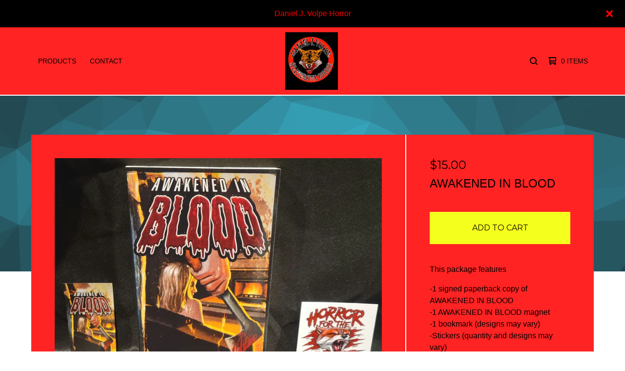

--- FILE ---
content_type: text/html; charset=utf-8
request_url: https://www.djvhorror.com/product/awakened-in-blood
body_size: 9494
content:

<!doctype html>
<html>
  <head>
    <title>Awakened In Blood  | Daniel J Volpe Horror </title>
    <meta charset="utf-8">
    <meta name="viewport" content="width=device-width, initial-scale=1">
    <link href="/theme_stylesheets/224694630/1730044915/theme.css" media="screen" rel="stylesheet" type="text/css">
    <!-- Served from Big Cartel Storefront -->
<!-- Big Cartel generated meta tags -->
<meta name="generator" content="Big Cartel" />
<meta name="author" content="Daniel J Volpe Horror" />
<meta name="description" content="This package features -1 signed paperback copy of AWAKENED IN BLOOD -1 AWAKENED IN BLOOD magnet -1 bookmark (designs may vary) -Stickers (quantity..." />
<meta name="referrer" content="strict-origin-when-cross-origin" />
<meta name="product_id" content="104427940" />
<meta name="product_name" content="Awakened In Blood" />
<meta name="product_permalink" content="awakened-in-blood" />
<meta name="theme_name" content="Ranger" />
<meta name="theme_version" content="1.5.5" />
<meta property="og:type" content="product" />
<meta property="og:site_name" content="Daniel J Volpe Horror" />
<meta property="og:title" content="Awakened In Blood" />
<meta property="og:url" content="https://www.djvhorror.com/product/awakened-in-blood" />
<meta property="og:description" content="This package features -1 signed paperback copy of AWAKENED IN BLOOD -1 AWAKENED IN BLOOD magnet -1 bookmark (designs may vary) -Stickers (quantity..." />
<meta property="og:image" content="https://assets.bigcartel.com/product_images/375043267/20240101_095940.jpg?auto=format&amp;fit=max&amp;h=1200&amp;w=1200" />
<meta property="og:image:secure_url" content="https://assets.bigcartel.com/product_images/375043267/20240101_095940.jpg?auto=format&amp;fit=max&amp;h=1200&amp;w=1200" />
<meta property="og:price:amount" content="15.00" />
<meta property="og:price:currency" content="USD" />
<meta property="og:availability" content="instock" />
<meta name="twitter:card" content="summary_large_image" />
<meta name="twitter:title" content="Awakened In Blood" />
<meta name="twitter:description" content="This package features -1 signed paperback copy of AWAKENED IN BLOOD -1 AWAKENED IN BLOOD magnet -1 bookmark (designs may vary) -Stickers (quantity..." />
<meta name="twitter:image" content="https://assets.bigcartel.com/product_images/375043267/20240101_095940.jpg?auto=format&amp;fit=max&amp;h=1200&amp;w=1200" />
<!-- end of generated meta tags -->

<!-- Big Cartel generated link tags -->
<link rel="preconnect" href="https://fonts.googleapis.com" />
<link rel="preconnect" href="https://fonts.gstatic.com" crossorigin="true" />
<link rel="stylesheet" href="//fonts.googleapis.com/css?family=Montserrat:300,400,500,700&amp;display=swap" type="text/css" title="Google Fonts" />
<link rel="canonical" href="https://www.djvhorror.com/product/awakened-in-blood" />
<link rel="alternate" href="https://www.djvhorror.com/products.xml" type="application/rss+xml" title="Product Feed" />
<link rel="icon" href="/favicon.svg" type="image/svg+xml" />
<link rel="icon" href="/favicon.ico" type="image/x-icon" />
<link rel="apple-touch-icon" href="/apple-touch-icon.png" />
<!-- end of generated link tags -->

<!-- Big Cartel generated structured data -->
<script type="application/ld+json">
{"@context":"https://schema.org","@type":"BreadcrumbList","itemListElement":[{"@type":"ListItem","position":1,"name":"Home","item":"https://www.djvhorror.com/"},{"@type":"ListItem","position":2,"name":"Products","item":"https://www.djvhorror.com/products"},{"@type":"ListItem","position":3,"name":"Signed Books","item":"https://www.djvhorror.com/category/signed-books"},{"@type":"ListItem","position":4,"name":"Awakened In Blood ","item":"https://www.djvhorror.com/product/awakened-in-blood"}]}
</script>
<script type="application/ld+json">
{"@context":"https://schema.org/","@type":"Product","name":"Awakened In Blood ","url":"https://www.djvhorror.com/product/awakened-in-blood","description":"This package features\n\n-1 signed paperback copy of AWAKENED IN BLOOD\n-1 AWAKENED IN BLOOD magnet\n-1 bookmark (designs may vary)\n-Stickers (quantity and designs may vary)\n\nBOOK DESCRIPTION\n\nAfter a drunken and adulterous night, Shane and Veronica’s marriage is on the rocks. In an attempt to save their relationship, Veronica books a couple’s retreat at an old lodge outside Ashmore, NY. \n\nViolent dreams, uncontrollable sexual desires and primal instincts haunt the guests at the old lodge. What is causing these bizarre urges? Will these savage imaginings become more than nightmares? As their stay at the retreat intensifies, will Veronica be able to save their relationship? Or will they succumb to the strange compulsions the house brings?\n\nSometimes It’s better to die than to be awakened in blood","sku":"104427940","image":["https://assets.bigcartel.com/product_images/375043267/20240101_095940.jpg?auto=format\u0026fit=max\u0026h=1200\u0026w=1200"],"brand":{"@type":"Brand","name":"Daniel J Volpe Horror "},"offers":[{"@type":"Offer","name":"Awakened In Blood ","url":"https://www.djvhorror.com/product/awakened-in-blood","sku":"415318339","price":"15.0","priceCurrency":"USD","priceValidUntil":"2027-02-02","availability":"https://schema.org/InStock","itemCondition":"NewCondition","additionalProperty":[{"@type":"PropertyValue","propertyID":"item_group_id","value":"104427940"}],"shippingDetails":[{"@type":"OfferShippingDetails","shippingDestination":{"@type":"DefinedRegion","addressCountry":"AU"},"shippingRate":{"@type":"MonetaryAmount","value":"31.0","currency":"USD"}},{"@type":"OfferShippingDetails","shippingDestination":{"@type":"DefinedRegion","addressCountry":"CA"},"shippingRate":{"@type":"MonetaryAmount","value":"22.0","currency":"USD"}},{"@type":"OfferShippingDetails","shippingDestination":{"@type":"DefinedRegion","addressCountry":"GB"},"shippingRate":{"@type":"MonetaryAmount","value":"27.0","currency":"USD"}},{"@type":"OfferShippingDetails","shippingDestination":{"@type":"DefinedRegion","addressCountry":"US"},"shippingRate":{"@type":"MonetaryAmount","value":"5.0","currency":"USD"}}]}]}
</script>

<!-- end of generated structured data -->

<script>
  window.bigcartel = window.bigcartel || {};
  window.bigcartel = {
    ...window.bigcartel,
    ...{"account":{"id":7699554,"host":"www.djvhorror.com","bc_host":"danieljvolpehorror.bigcartel.com","currency":"USD","country":{"code":"US","name":"United States"}},"theme":{"name":"Ranger","version":"1.5.5","colors":{"button_background_color":"#F5FF1D","button_text_color":"#000000","button_hover_background_color":null,"background_color":"#FFFFFF","primary_text_color":"#000000","link_text_color":"#000000","link_hover_color":null}},"checkout":{"payments_enabled":true,"stripe_publishable_key":"pk_live_51KhxPyGd2bT20XduDov6Npvpx07eUIzoIk2xyEZO1q60vwRJpn5SOu22qGIAs4XNYoJ2FhjbyJXyBr5IyVNc9aJe00u3UWgFKh","paypal_merchant_id":"BSFA8P5KJTJ5C"},"product":{"id":104427940,"name":"Awakened In Blood ","permalink":"awakened-in-blood","position":27,"url":"/product/awakened-in-blood","status":"active","created_at":"2024-01-01T16:30:30.000Z","has_password_protection":false,"images":[{"url":"https://assets.bigcartel.com/product_images/375043267/20240101_095940.jpg?auto=format\u0026fit=max\u0026h=1000\u0026w=1000","width":6370,"height":6442}],"price":15.0,"default_price":15.0,"tax":0.0,"on_sale":false,"description":"This package features\r\n\r\n-1 signed paperback copy of AWAKENED IN BLOOD\r\n-1 AWAKENED IN BLOOD magnet\r\n-1 bookmark (designs may vary)\r\n-Stickers (quantity and designs may vary)\r\n\r\nBOOK DESCRIPTION\r\n\r\nAfter a drunken and adulterous night, Shane and Veronica’s marriage is on the rocks. In an attempt to save their relationship, Veronica books a couple’s retreat at an old lodge outside Ashmore, NY. \r\n\r\nViolent dreams, uncontrollable sexual desires and primal instincts haunt the guests at the old lodge. What is causing these bizarre urges? Will these savage imaginings become more than nightmares? As their stay at the retreat intensifies, will Veronica be able to save their relationship? Or will they succumb to the strange compulsions the house brings?\r\n\r\nSometimes It’s better to die than to be awakened in blood","has_option_groups":false,"options":[{"id":415318339,"name":"Awakened In Blood ","price":15.0,"sold_out":false,"has_custom_price":false,"option_group_values":[],"isLowInventory":true,"isAlmostSoldOut":true}],"artists":[],"categories":[{"id":1420192675,"name":"Signed Books","permalink":"signed-books","url":"/category/signed-books"}],"option_groups":[],"shipping":[{"amount_alone":5.0,"amount_with_others":0.0,"country":{"id":43,"name":"United States","code":"US"}},{"amount_alone":31.0,"amount_with_others":15.0,"country":{"id":3,"name":"Australia","code":"AU"}},{"amount_alone":22.0,"amount_with_others":11.0,"country":{"id":7,"name":"Canada","code":"CA"}},{"amount_alone":27.0,"amount_with_others":13.0,"country":{"id":42,"name":"United Kingdom","code":"GB"}}]},"page":{"type":"product"}}
  }
</script>
<script id="stripe-js" src="https://js.stripe.com/v3/" ></script>
<script async src="https://www.paypal.com/sdk/js?client-id=AbPSFDwkxJ_Pxau-Ek8nKIMWIanP8jhAdSXX5MbFoCq_VkpAHX7DZEbfTARicVRWOVUgeUt44lu7oHF-&merchant-id=BSFA8P5KJTJ5C&currency=USD&components=messages,buttons" data-partner-attribution-id="BigCartel_SP_PPCP" data-namespace="PayPalSDK"></script>
<style type="text/css">.bc-product-video-embed { width: 100%; max-width: 640px; margin: 0 auto 1rem; } .bc-product-video-embed iframe { aspect-ratio: 16 / 9; width: 100%; border: 0; }</style>
<script type="text/javascript">
  var _bcaq = _bcaq || [];
  _bcaq.push(['_setUrl','stats1.bigcartel.com']);_bcaq.push(['_trackVisit','7699554']);_bcaq.push(['_trackProduct','104427940','7699554']);
  (function() {
    var bca = document.createElement('script'); bca.type = 'text/javascript'; bca.async = true;
    bca.src = '/stats.min.js';
    var s = document.getElementsByTagName('script')[0]; s.parentNode.insertBefore(bca, s);
  })();
</script>
<script src="/assets/currency-formatter-e6d2ec3fd19a4c813ec8b993b852eccecac4da727de1c7e1ecbf0a335278e93a.js"></script>
  
<style></style>
</head>
  <body id="product" class="theme">
    
      <aside role="complementary" aria-label="Announcement message" class="announcement-message page" id="announce-message">
        <div class="announcement-wrapper">
          <div class="announcement-message-text">Daniel J. Volpe Horror</div>
        </div>
        <button aria-label="Close announcement" class="button announcement-message-close" title="Close announcement message">
          <svg aria-hidden="true" class="close-icon" xmlns="http://www.w3.org/2000/svg" width="15" height="15" viewBox="0 0 8 8"><path d="M7.924 6.51l-2.474-2.475 2.475-2.475c.196-.195.196-.512 0-.707l-.708-.753c-.195-.195-.512-.195-.707 0l-2.474 2.521-2.475-2.475c-.195-.195-.512-.195-.707 0l-.707.754c-.196.195-.196.5 0 .707l2.475 2.475-2.475 2.428c-.196.195-.196.5 0 .707l.707.7c.195.2.5.2.7 0l2.475-2.475 2.481 2.482c.195.2.5.2.7 0l.707-.707c.204-.217.183-.517-.017-.707z"/></svg>
        </button>
      </aside>
    
    <header class="header">
      <div class="wrapper">
        <div class="header-item header-nav">
          <nav class="header-nav-container">
            <ul class="nav" role="menubar" aria-hidden="false">
              
                <li class="nav-menu-item" role="menuitem" aria-haspopup="false">
                  
                    <a href="#" aria-label="Browse by category">Products</a>
                    <ul aria-hidden="true" role="menu" class="horizontal-nav-links">
                      <li class="horizontal-nav-link" role="menuitem"><a href="/products" tabindex="-1">All</a></li>
                      
                        
                          <li class="horizontal-nav-link"><a href="/category/book-bundles" tabindex="-1">Book Bundles</a></li>
                        
                          <li class="horizontal-nav-link"><a href="/category/signed-books" tabindex="-1">Signed Books</a></li>
                        
                      

                      
                    </ul>
                  
                </li>
              
              
              <li class="nav-menu-item" role="menuitem" aria-haspopup="false"><a href="/contact">Contact</a></li>
            </ul>
          </nav>
        </div>
        <div class="header-item header-store-name image">
          <div class="store-title">
            
              <h1 class="header-title hide-header">Products</h1>
            

            
              <a class="store-link" href="/" title="Daniel J Volpe Horror "><img alt="Daniel J Volpe Horror " src="https://assets.bigcartel.com/theme_images/115460302/DJV+logo.jpg?auto=format&fit=max&h=200&w=600"></a>
            
          </div>
        </div>
        <div class="header-item header-search-cart">
          <ul class="search-cart-nav">
            
              <li class="search-container">
                <form class="search-form" name="search" action="/products" method="get" accept-charset="utf8">
                  <input type="hidden" name="utf8" value='✓'>
                  <label class="visually-hidden" for="desktop-search">Search products</label>
                  <input class="search-input" id="desktop-search" name="search" placeholder="Search..." type="text" autocomplete="off" />
                  <button class="search-button" type="button" aria-label="Search button"><svg width="16" height="16" aria-hidden="true" viewBox="0 0 16 16" xmlns="http://www.w3.org/2000/svg"><path d="M15.707 14.293L12.595 11.2c-.002 0-.004 0-.006-.003C13.47 10.025 14 8.575 14 7c0-3.86-3.14-7-7-7S0 3.14 0 7s3.14 7 7 7c1.575 0 3.025-.53 4.196-1.41l.004.006 3.093 3.11c.195.196.45.294.707.294.256 0 .512-.098.707-.293.39-.39.39-1.023 0-1.414zM7 12c-2.757 0-5-2.243-5-5s2.243-5 5-5 5 2.243 5 5-2.243 5-5 5z"/></svg></a>
                </form>
              </li>
            
            <li class="cart">
              <a class="desktop-view-cart" href="/cart" title="View cart">
                <svg aria-hidden="true" width="16" height="16" viewBox="0 0 16 16" xmlns="http://www.w3.org/2000/svg"><path fill="currentColor" d="M15 9c.553 0 1-.447 1-1V1c0-.55-.45-1-1-1H1C.448 0 0 .447 0 1c0 .553.448 1 1 1h1v10c0 .55.45 1 1 1h12c.55 0 1-.45 1-1 0-.583-.447-1-1-1H4V9h11zM4 2h10v5H4V2z"/><circle cx="4.5" cy="14.5" r="1.5"/><circle cx="13.5" cy="14.5" r="1.5"/></svg>
                <span class="cart-num-items">0 Items</span>
              </a>
            </li>
          </ul>
        </div>
        <button id="open-mobile-navigation" class="open-dropdown" aria-label="Open mobile navigation" aria-haspopup="true" aria-controls="mobile-navigation">
          <svg aria-hidden="true" width="10" height="6" viewBox="0 0 10 6" xmlns="http://www.w3.org/2000/svg"><path d="M9.852 1.536c.2-.19.2-.496 0-.684L9.135.17c-.197-.19-.518-.19-.715 0L5.016 3.463 1.582.142c-.2-.19-.52-.19-.717 0L.148.825c-.197.188-.197.494 0 .684l4.508 4.35c.2.187.52.187.717 0l4.48-4.324z" /></svg>
        </button>
      </div>
      <div class="mobile-navigation">
        <ul class="mobile-navigation-list" id="mobile-navigation" role="menu" aria-labelledby="open-mobile-navigation">
          
            <li class="dropdown-search">
              <form class="search-form" name="search" action="/products" method="get" accept-charset="utf8">
                <input type="hidden" name="utf8" value='✓'>
                <input class="search-input" id="mobile-search" name="search" placeholder="Search..." type="text" autocomplete="off" />
              </form>
            </li>
          
          <li><a href="/products">All Products</a></li>
          
            
              
                
                  <li><a title="View Book Bundles" href="/category/book-bundles">Book Bundles</a></li>
                
                  <li><a title="View Signed Books" href="/category/signed-books">Signed Books</a></li>
                
              
              
            
          
          
            <li><a title="View Rabid Reads Newsletter" href="/rabid-reads-newsletter">Rabid Reads Newsletter</a></li>
          
            <li><a title="View International Sales" href="/international-sales">International Sales</a></li>
          
            <li><a title="View DJV HORROR GIFT CARDS" href="/djv-horor-gift-cards">DJV HORROR GIFT CARDS</a></li>
          
          <li><a href="/contact">Contact</a></li>
          
          
            <li class="social-icons dropdown-icons">
              
                <a title="Instagram" href="https://www.instagram.com/dj_volpe_horror/"><svg height="24" width="24" xmlns="http://www.w3.org/2000/svg" viewBox="0 0 24 24"><circle cx="12" cy="12" r="4"/><path d="M23.9 7.1c-.2-4.4-2.6-6.8-7-7C15.7 0 15.3 0 12 0S8.3 0 7.1.1C2.7.3.3 2.7.1 7.1 0 8.3 0 8.7 0 12s0 3.7.1 4.9c.2 4.4 2.6 6.8 7 7 1.2.1 1.6.1 4.9.1s3.7 0 4.9-.1c4.4-.2 6.8-2.6 7-7 .1-1.2.1-1.6.1-4.9s0-3.7-.1-4.9zM12 18.2c-3.4 0-6.2-2.8-6.2-6.2S8.6 5.8 12 5.8s6.2 2.8 6.2 6.2c0 3.4-2.8 6.2-6.2 6.2zM18.4 7c-.8 0-1.4-.6-1.4-1.4 0-.8.6-1.4 1.4-1.4.8 0 1.4.6 1.4 1.4 0 .8-.6 1.4-1.4 1.4z"/></svg></a>
              
              
                <a title="Twitter" href="https://twitter.com/DJVolpeHorror"><svg xmlns="http://www.w3.org/2000/svg" width="24" height="24" viewBox="0 0 24 24"><path d="M24 4.557c-.883.392-1.832.656-2.828.775 1.017-.61 1.798-1.574 2.165-2.724-.95.564-2.005.974-3.127 1.195-.897-.957-2.178-1.555-3.594-1.555-3.18 0-5.515 2.966-4.797 6.045C7.727 8.088 4.1 6.128 1.67 3.15.38 5.36 1.003 8.256 3.195 9.722c-.806-.026-1.566-.247-2.23-.616-.053 2.28 1.582 4.415 3.95 4.89-.693.188-1.452.232-2.224.084.626 1.957 2.444 3.38 4.6 3.42-2.07 1.623-4.678 2.348-7.29 2.04 2.18 1.397 4.768 2.212 7.548 2.212 9.142 0 14.307-7.72 13.995-14.646.962-.695 1.797-1.562 2.457-2.55z"/></svg></a>
              
              
                <a title="Facebook" href="https://www.facebook.com/daniel.volpe.7/"><svg height="24" width="24" xmlns="http://www.w3.org/2000/svg" viewBox="0 0 24 24"><path d="M22.7 0H1.3C.6 0 0 .6 0 1.3v21.4c0 .7.6 1.3 1.3 1.3h11.5v-9.3H9.7v-3.6h3.1V8.4c0-3.1 1.9-4.8 4.7-4.8 1.3 0 2.5.1 2.8.1V7h-1.9c-1.5 0-1.8.7-1.8 1.8v2.3h3.6l-.5 3.6h-3.1V24h6.1c.7 0 1.3-.6 1.3-1.3V1.3c0-.7-.6-1.3-1.3-1.3z"/></svg></a>
              

              
              
          
          <li class="bigcartel-credit"><span class="badge"><a href="https://www.bigcartel.com/?utm_source=bigcartel&utm_medium=storefront&utm_campaign=7699554&utm_term=danieljvolpehorror" data-bc-hook="attribution">Powered by Big Cartel</a></span></li>
        </ul>
      </div>
    </header>
    <main id="main">
      <div
        id="pattern"
        class="
          pattern
          
          small-triangles
        ">
        
        <canvas id="repeating-pattern"></canvas>
      </div>
      <section class="content">
        
          

<div class="page-content product-page">
  <div class="product-price-title">
    <div class="product-price">
      
        <span data-currency-amount="15.0" data-currency-code="USD"><span class="currency_sign">$</span>15.00</span>
      
    </div>
    <h1 class="page-title product-title">Awakened In Blood </h1>
  </div>
  <div class="product-images">
  	<div class="primary-image solo">
      <img
        alt="Awakened In Blood "
        class="blur-up primary-product-image lazyload"
        src="https://assets.bigcartel.com/product_images/375043267/20240101_095940.jpg?auto=format&fit=max&w=100"
        data-srcset="
          https://assets.bigcartel.com/product_images/375043267/20240101_095940.jpg?auto=format&fit=max&w=400 400w,
          https://assets.bigcartel.com/product_images/375043267/20240101_095940.jpg?auto=format&fit=max&w=460 460w,
          https://assets.bigcartel.com/product_images/375043267/20240101_095940.jpg?auto=format&fit=max&w=530 530w,
          https://assets.bigcartel.com/product_images/375043267/20240101_095940.jpg?auto=format&fit=max&w=800 800w,
          https://assets.bigcartel.com/product_images/375043267/20240101_095940.jpg?auto=format&fit=max&w=1050 1050w,
          https://assets.bigcartel.com/product_images/375043267/20240101_095940.jpg?auto=format&fit=max&w=1300 1300w,
          https://assets.bigcartel.com/product_images/375043267/20240101_095940.jpg?auto=format&fit=max&w=1500 1500w,
          https://assets.bigcartel.com/product_images/375043267/20240101_095940.jpg?auto=format&fit=max&w=1800 1800w
        "
        data-sizes="auto"
      >
    </div>
  	
  	
  </div>
  <div class="product-details">
  	
      <form method="post" class="product-form hide-sold-out" action="/cart" accept-charset="utf8">
        <input type="hidden" name="utf8" value='✓'>
        
          <input type="hidden" name="cart[add][id]" id="option" value="415318339" />
        
        <button class="button add-to-cart-button" name="submit" type="submit" title="Add to Cart" data-add-title="Add to Cart" data-sold-title="Sold out">Add to Cart</button>
        <div id="instant-checkout-button" style="display:none" data-stripe-user-id="acct_1KhxPyGd2bT20Xdu" data-cart-url="https://api.bigcartel.com/store/7699554/carts" data-account-country="US" data-account-currency="usd" data-button-height="44px" data-button-theme="dark"></div><script src="/assets/instant-checkout-c43967eec81e774179ce3140ed3bd1d1b8e32b8e7fe95e3c8bee59ccc265913b.js"></script>
        
      </form>
  	
  	<div class="product-description">
  		
  			<p>This package features</p>
<p>-1 signed paperback copy of AWAKENED IN BLOOD
<br />-1 AWAKENED IN BLOOD magnet
<br />-1 bookmark (designs may vary)
<br />-Stickers (quantity and designs may vary)</p>
<p>BOOK DESCRIPTION</p>
<p>After a drunken and adulterous night, Shane and Veronica’s marriage is on the rocks. In an attempt to save their relationship, Veronica books a couple’s retreat at an old lodge outside Ashmore, NY.</p>
<p>Violent dreams, uncontrollable sexual desires and primal instincts haunt the guests at the old lodge. What is causing these bizarre urges? Will these savage imaginings become more than nightmares? As their stay at the retreat intensifies, will Veronica be able to save their relationship? Or will they succumb to the strange compulsions the house brings?</p>
<p>Sometimes It’s better to die than to be awakened in blood</p>
  		
  	</div>
  </div>
  <ul class="share-buttons">
    <li class="social-twitter">
      
      
      <a title="Tweet" href="https://twitter.com/intent/tweet?text=Awakened+In+Blood++-+Daniel+J+Volpe+Horror++https%3A%2F%2Fwww.djvhorror.com%2Fproduct%2Fawakened-in-blood" onclick="javascript:window.open(this.href, '', 'menubar=no,toolbar=no,resizable=no,scrollbars=no,height=400,width=600');return false;"><svg xmlns="http://www.w3.org/2000/svg" width="36" height="36" viewBox="0 150.857 612 490.298"><path d="M606 209c-22.2 9.7-46 16.4-70.8 19.4 25.4-15.3 45-39.6 54-68.5-23.7 14-50 24-78 30-22.5-24-54.4-39-89.8-39-68 0-123 55-123 123 0 9.3 1 19 3 28-102.2-5-192.8-54-253.4-129-11 18.3-17 39.5-17 62.2 0 43 21.5 81 54.6 103-20.2-.6-39.2-6-55.8-15.4v2c0 60 42.3 110 98.6 121.2-10.4 3-21.3 4.6-32.5 4.6-8 0-16-1-23-2.5 15 49.3 61 85 115 86-42 33.3-96 53-153 53-10 0-20-.5-30-1.7 55 35 119.5 55.5 189 55.5 226.3 0 350-188.5 350-352 0-5.5 0-10.8-.3-16 24-17.6 45-39.4 61.4-64z"/></svg>
      </a>
    </li>
    <li class="social-facebook">
      <a title="Share on Facebook" href="https://www.facebook.com/sharer/sharer.php?u=https://www.djvhorror.com/product/awakened-in-blood" onclick="javascript:window.open(this.href, '', 'menubar=no,toolbar=no,resizable=no,scrollbars=no,height=400,width=600');return false;"><svg xmlns="http://www.w3.org/2000/svg" width="36" height="36" viewBox="157.162 90 297.799 612"><path d="M369.036 193.795h85.68V90H333.662c-97.553 19.707-98.776 108.936-98.776 108.936V304.69h-77.724v102.937h77.724V702H343.21V407.383h102.08l9.67-102.938H343.945v-75.52c-.123-33.172 25.092-35.13 25.092-35.13z"/></svg></a>
    </li>
    <li class="social-pinterest">
      <a title="Pin" data-pin-custom="true" data-pin-do="buttonPin" href="https://www.pinterest.com/pin/create/button/?url=https://www.djvhorror.com/product/awakened-in-blood&media=https://assets.bigcartel.com/product_images/375043267/20240101_095940.jpg&description=This package features

-1 signed paperback copy of AWAKENED IN BLOOD
-1 AWAKENED IN BLOOD magnet
-1 bookmark (designs may vary)
-Stickers (quantity and designs may vary)

BOOK DESCRIPTION
..."><svg xmlns="http://www.w3.org/2000/svg" width="36" height="36" viewBox="0 0 12 16"><path d="M4.933 10.582c-.406 2.203-.9 4.314-2.366 5.418-.452-3.33.665-5.83 1.183-8.484C2.866 6 3.9 2.9 5.7 3.63c2.315.97-2 5.77.9 6.34 3 .6 4.225-5.4 2.365-7.36C6.285-.22 1.1 2.5 1.8 6.596c.154 1 1.1 1.3.4 2.658C.48 8.858-.034 7.45.032 5.574.138 2.504 2.692.352 5.255.054c3.24-.376 6.3 1.2 6.7 4.396.473 3.568-1.462 7.433-4.927 7.2C6.063 11.5 5.7 11 4.9 10.582z"/></svg>
      </a>
    </li>
  </ul>
</div>

        
      </section>
    </main>
    <footer class="footer">
      <div class="wrapper">
        <nav class="footernav" aria-label="Footer category navigation">
          <div class="footer-nav-title"><a href="/products" title="Products">Products</a></div>
          <ul>
            
              <li><a title="View Book Bundles" href="/category/book-bundles">Book Bundles</a></li>
            
              <li><a title="View Signed Books" href="/category/signed-books">Signed Books</a></li>
            
          </ul>
        </nav>
        <nav class="footernav" aria-label="Footer page navigation">
          <div class="footer-nav-title">Pages</div>
          <ul>
            
              <li><a title="View Rabid Reads Newsletter" href="/rabid-reads-newsletter">Rabid Reads Newsletter</a></li>
            
              <li><a title="View International Sales" href="/international-sales">International Sales</a></li>
            
              <li><a title="View DJV HORROR GIFT CARDS" href="/djv-horor-gift-cards">DJV HORROR GIFT CARDS</a></li>
            
            <li><a href="/contact" title="Contact">Contact</a></li>
            
          </ul>
        </nav>
        
          <nav class="footernav"aria-label="Footer social media navigation">
            <div class="footer-nav-title">Social</div>
            <ul class="social-icons">
              
                <li><a title="Instagram" href="https://www.instagram.com/dj_volpe_horror/"><svg height="24" width="24" xmlns="http://www.w3.org/2000/svg" viewBox="0 0 24 24"><circle cx="12" cy="12" r="4"/><path d="M23.9 7.1c-.2-4.4-2.6-6.8-7-7C15.7 0 15.3 0 12 0S8.3 0 7.1.1C2.7.3.3 2.7.1 7.1 0 8.3 0 8.7 0 12s0 3.7.1 4.9c.2 4.4 2.6 6.8 7 7 1.2.1 1.6.1 4.9.1s3.7 0 4.9-.1c4.4-.2 6.8-2.6 7-7 .1-1.2.1-1.6.1-4.9s0-3.7-.1-4.9zM12 18.2c-3.4 0-6.2-2.8-6.2-6.2S8.6 5.8 12 5.8s6.2 2.8 6.2 6.2c0 3.4-2.8 6.2-6.2 6.2zM18.4 7c-.8 0-1.4-.6-1.4-1.4 0-.8.6-1.4 1.4-1.4.8 0 1.4.6 1.4 1.4 0 .8-.6 1.4-1.4 1.4z"/></svg><span>Instagram</span></a></li>
              
              
                <li><a title="Twitter" href="https://twitter.com/DJVolpeHorror"><svg xmlns="http://www.w3.org/2000/svg" width="24" height="24" viewBox="0 0 24 24"><path d="M24 4.557c-.883.392-1.832.656-2.828.775 1.017-.61 1.798-1.574 2.165-2.724-.95.564-2.005.974-3.127 1.195-.897-.957-2.178-1.555-3.594-1.555-3.18 0-5.515 2.966-4.797 6.045C7.727 8.088 4.1 6.128 1.67 3.15.38 5.36 1.003 8.256 3.195 9.722c-.806-.026-1.566-.247-2.23-.616-.053 2.28 1.582 4.415 3.95 4.89-.693.188-1.452.232-2.224.084.626 1.957 2.444 3.38 4.6 3.42-2.07 1.623-4.678 2.348-7.29 2.04 2.18 1.397 4.768 2.212 7.548 2.212 9.142 0 14.307-7.72 13.995-14.646.962-.695 1.797-1.562 2.457-2.55z"/></svg><span>Twitter</span></a></li>
              
              
                <li><a title="Facebook" href="https://www.facebook.com/daniel.volpe.7/"><svg height="24" width="24" xmlns="http://www.w3.org/2000/svg" viewBox="0 0 24 24"><path d="M22.7 0H1.3C.6 0 0 .6 0 1.3v21.4c0 .7.6 1.3 1.3 1.3h11.5v-9.3H9.7v-3.6h3.1V8.4c0-3.1 1.9-4.8 4.7-4.8 1.3 0 2.5.1 2.8.1V7h-1.9c-1.5 0-1.8.7-1.8 1.8v2.3h3.6l-.5 3.6h-3.1V24h6.1c.7 0 1.3-.6 1.3-1.3V1.3c0-.7-.6-1.3-1.3-1.3z"/></svg><span>Facebook</span></a></li>
              
              
              
            </ul>
          </nav>
        
        <cite class="bigcartel-credit"><span class="badge"><a href="https://www.bigcartel.com/?utm_source=bigcartel&utm_medium=storefront&utm_campaign=7699554&utm_term=danieljvolpehorror" data-bc-hook="attribution">Powered by Big Cartel</a></span></cite>
      </div>
    </footer>
    
      <a class="footer-cart" aria-label="View cart" href="/cart" style="display:none;">
        <svg aria-hidden="true" width="16" height="16" viewBox="0 0 16 16" xmlns="http://www.w3.org/2000/svg"><path d="M15 9c.553 0 1-.447 1-1V1c0-.55-.45-1-1-1H1C.448 0 0 .447 0 1c0 .553.448 1 1 1h1v10c0 .55.45 1 1 1h12c.55 0 1-.45 1-1 0-.583-.447-1-1-1H4V9h11zM4 2h10v5H4V2z"/><circle cx="4.5" cy="14.5" r="1.5"/><circle cx="13.5" cy="14.5" r="1.5"/></svg>
        <span class="cart-num-items">0 Items</span>
      </a>
    
    <script>
      var inPreview = (/http(s?):\/\/draft-+\w+\.bigcartel\.(test|biz|com)/.test(window.origin)||(/\/admin\/design/.test(top.location.pathname)));
      var themeOptions = {
        hasAnnouncement: true,
        primary_color: "#000000",
        secondary_color: "#39C0DB",
        pattern_style: "small-triangles",
        store_name: "Daniel J Volpe Horror ",
        page: "product",
        in_preview: inPreview
      }
      function setCookie(name,value,days) {
        var expires = "";
        if (days) {
          var date = new Date();
          date.setTime(date.getTime() + (days*24*60*60*1000));
          expires = "; expires=" + date.toUTCString();
        }
        document.cookie = name + "=" + (value || "")  + expires + "; path=/";
      }
      function getCookie(name) {
        var nameEQ = name + "=";
        var ca = document.cookie.split(';');
        for(var i=0;i < ca.length;i++) {
          var c = ca[i];
          while (c.charAt(0)==' ') c = c.substring(1,c.length);
          if (c.indexOf(nameEQ) == 0) return c.substring(nameEQ.length,c.length);
        }
        return null;
      }
      function eraseCookie(name) {
        document.cookie = name+'=; Max-Age=-99999999;';
      }
      String.prototype.hashCode = function() {
        var hash = 0, i, chr;
        if (this.length === 0) return hash;
        for (i = 0; i < this.length; i++) {
          chr   = this.charCodeAt(i);
          hash  = ((hash << 5) - hash) + chr;
          hash |= 0;
        }
        return hash;
      };
      if (themeOptions.hasAnnouncement) {
        announceDiv = document.getElementById("announce-message");
        if (announceDiv) {
          announcementMessage =document.querySelector(".announcement-message-text").innerHTML;
          hashedMessage = announcementMessage.hashCode();
          cookieValue = getCookie("hide-announcement-message");
          if (cookieValue) {
            if (cookieValue != hashedMessage) {
              announceDiv.classList.add('visible');
            }
          }
          else {
            announceDiv.classList.add('visible');
          }
        }
      }
    </script>
    <script src="//ajax.googleapis.com/ajax/libs/jquery/3.5.1/jquery.min.js"></script>
    <script src="https://assets.bigcartel.com/api/6/api.usd.js?v=1"></script>
    <script src="https://assets.bigcartel.com/theme_assets/109/1.5.5/theme.js?v=1"></script>
    
      <script>
        var show_sold_out_product_options = 'false';
        Product.find('awakened-in-blood', processProduct)
      </script>
      <script async defer src="//assets.pinterest.com/js/pinit.js"></script>
    
  

<!-- // BEGIN // Fera.ai Integration Code (Auto) -->
<script type="application/javascript">
  window.fera = window.fera || [];
  (function(){
    const storeDomain = "www.djvhorror.com";
    const baseCdnUrl = `https://cdn.fera.ai/js/v3/`;
    window.fera.push("configure", { api_key: storeDomain });
    if (!document.querySelector('#fera_css')) {
      const element = document.createElement('link');element.href = `${ baseCdnUrl }fera.css`;element.id = "fera_css";element.rel = 'stylesheet';document.head.prepend(element);
    }
    if (!(window.fera && !Array.isArray(window.fera)) && !document.querySelector('#fera_js')) {
      const element = document.createElement('script');element.src = `${ baseCdnUrl }fera.js`;element.id = "fera_js";element.async = true; document.body.append(element);
    }
  })();
</script>
<!-- // END // Fera.ai Integration Code (Auto) // -->
<script defer src="https://static.cloudflareinsights.com/beacon.min.js/vcd15cbe7772f49c399c6a5babf22c1241717689176015" integrity="sha512-ZpsOmlRQV6y907TI0dKBHq9Md29nnaEIPlkf84rnaERnq6zvWvPUqr2ft8M1aS28oN72PdrCzSjY4U6VaAw1EQ==" data-cf-beacon='{"rayId":"9c7a5a6d8894d945","version":"2025.9.1","serverTiming":{"name":{"cfExtPri":true,"cfEdge":true,"cfOrigin":true,"cfL4":true,"cfSpeedBrain":true,"cfCacheStatus":true}},"token":"44d6648085c9451aa740849b0372227e","b":1}' crossorigin="anonymous"></script>
</body>
</html>

--- FILE ---
content_type: text/css; charset=utf-8
request_url: https://www.djvhorror.com/theme_stylesheets/224694630/1730044915/theme.css
body_size: 10838
content:
/*! normalize.css v5.0.0 | MIT License | github.com/necolas/normalize.css */

button,hr,input{overflow:visible}audio,canvas,progress,video{display:inline-block}progress,sub,sup{vertical-align:baseline}html{font-family:sans-serif;line-height:1.15;-ms-text-size-adjust:100%;-webkit-text-size-adjust:100%}body{margin:0} menu,article,aside,details,footer,header,nav,section{display:block}h1{font-size:2em;margin:.67em 0}figcaption,figure,main{display:block}figure{margin:1em 40px}hr{box-sizing:content-box;height:0}code,kbd,pre,samp{font-family:monospace,monospace;font-size:1em}a{background-color:transparent;-webkit-text-decoration-skip:objects}a:active,a:hover{outline-width:0}abbr[title]{border-bottom:none;text-decoration:underline;text-decoration:underline dotted}b,strong{font-weight:bolder}dfn{font-style:italic}mark{background-color:#ff0;color:#000}small{font-size:80%}sub,sup{font-size:75%;line-height:0;position:relative}sub{bottom:-.25em}sup{top:-.5em}audio:not([controls]){display:none;height:0}img{border-style:none}svg:not(:root){overflow:hidden}button,input,optgroup,select,textarea{font-family:sans-serif;font-size:100%;line-height:1.15;margin:0}button,input{}button,select{text-transform:none}[type=submit], [type=reset],button,html [type=button]{-webkit-appearance:button}[type=button]::-moz-focus-inner,[type=reset]::-moz-focus-inner,[type=submit]::-moz-focus-inner,button::-moz-focus-inner{border-style:none;padding:0}[type=button]:-moz-focusring,[type=reset]:-moz-focusring,[type=submit]:-moz-focusring,button:-moz-focusring{outline:ButtonText dotted 1px}fieldset{border:1px solid silver;margin:0 2px;padding:.35em .625em .75em}legend{box-sizing:border-box;color:inherit;display:table;max-width:100%;padding:0;white-space:normal}progress{}textarea{overflow:auto}[type=checkbox],[type=radio]{box-sizing:border-box;padding:0}[type=number]::-webkit-inner-spin-button,[type=number]::-webkit-outer-spin-button{height:auto}[type=search]{-webkit-appearance:textfield;outline-offset:-2px}[type=search]::-webkit-search-cancel-button,[type=search]::-webkit-search-decoration{-webkit-appearance:none}::-webkit-file-upload-button{-webkit-appearance:button;font:inherit}summary{display:list-item}[hidden],template{display:none}
.main-nav {
  position: relative;
}

.nav, .horizontal-nav-links {
  margin: 0;
  padding: 0;
  list-style: none;
}

.nav {
  display: -webkit-inline-flex;
  display: -ms-inline-flexbox;
  display: inline-flex;
  -ms-flex-align: center;
  -webkit-align-items: center;
  align-items: center;
  -ms-flex-pack: start;
  -webkit-justify-content: flex-start;
  justify-content: flex-start;
  font-size: 14px;
}
@media screen and (max-width: 668px) {
  .nav {
    -ms-flex-pack: space-evenly;
    -webkit-justify-content: space-evenly;
    justify-content: space-evenly;
  }
}

.nav-menu-item {
  margin: 0 8px;
  position: relative;
}
@media screen and (max-width: 668px) {
  .nav-menu-item {
    margin: 0;
  }
}
.nav-menu-item > a {
  color: #000000;
  display: block;
  padding: 6px;
  position: relative;
  text-align: center;
  text-decoration: none;
}
.nav-menu-item > a:after {
  -webkit-transition: 0.1s ease-in-out;
  transition: 0.1s ease-in-out;
  background: #FFFFFF;
  bottom: 0px;
  content: "";
  height: 2px;
  width: calc(100% - 12px);
  position: absolute;
  left: 6px;
  opacity: 0;
}
.nav-menu-item > a:hover, .nav-menu-item > a:focus {
  color: #FFFFFF;
}
.nav-menu-item > a:hover:after {
  opacity: 1;
}

.horizontal-nav-links {
  background: #FF2323;
  left: -12px;
  line-height: 1.25em;
  min-width: 300px;
  max-height: 500px;
  opacity: 0;
  overflow-y: scroll;
  padding: 6px 12px 12px;
  position: absolute;
  top: 100%;
  z-index: 0;
  visibility: hidden;
}

.horizontal-nav-link {
  position: static;
}
.horizontal-nav-link a {
  color: #000000;
  display: block;
  padding: 12px 10px;
  position: relative;
  text-decoration: none;
}
.horizontal-nav-link a:hover, .horizontal-nav-link a:focus {
  color: #FFFFFF;
  text-decoration: underline;
}

.nav li:focus > a,
.nav li:hover > a,
.nav li:focus-within > a {
  color: #FFFFFF;
}

ul.show-menu {
  visibility: visible;
  opacity: 1;
  transition-delay: 0s;
  z-index: 100;
}
* {
  box-sizing: border-box;
}

html, body {
  height: 100%;
  min-height: 100%;
  position: relative;
}

body {
  display: -webkit-flex;
  display: -ms-flexbox;
  display: flex;
  -webkit-flex-direction: column;
  -ms-flex-direction: column;
  flex-direction: column;
  background-color: #FFFFFF;
  color: #000000;
  font-family: Arial Black, "Arial Bold", "Arial-BoldMT", Gadget, sans-serif;
  font-size: 16px;
  line-height: 1;
  margin: 0;
}
body.no-scroll {
  overflow: hidden;
}
body.standalone-page {
  padding: 140px 60px;
  text-align: center;
}
@media screen and (max-width: 968px) {
  body.standalone-page {
    padding: 80px 20px;
  }
}
body.standalone-page .message-holder {
  background: #FF2323;
  margin: 0 auto;
  max-width: 800px;
  padding: 64px 32px;
  width: 100%;
}
body.standalone-page h1 {
  color: #000000;
  font-size: 22px;
  line-height: 1.6em;
  margin: 0;
  text-align: center;
}
body.standalone-page h1.checkout-header {
  margin-bottom: 0;
}

.maintenance-icons {
  display: block;
  margin: 72px 0 0;
  padding: 0;
}
.maintenance-icons li {
  display: inline-block;
}
.maintenance-icons li a {
  display: block;
  padding: 0 15px;
}
@media screen and (max-width: 668px) {
  .maintenance-icons li a {
    padding: 0 12px;
  }
}
.maintenance-icons li a svg {
  -webkit-transition: 0.1s ease-in-out;
  transition: 0.1s ease-in-out;
  fill: #000000;
  height: 22px;
  width: 22px;
}
.maintenance-icons li a:hover svg {
  fill: #FFFFFF;
}

.errors {
  background: #950f1e;
  color: #FFFFFF;
  font-size: 16px;
  line-height: 1.5em;
  list-style: none;
  margin-bottom: 0;
  padding: 32px;
  text-align: center;
  text-transform: uppercase;
  width: 100%;
}
.errors.cart-errors {
  margin: 0 auto;
  max-width: 828px;
}

.wrapper {
  margin: 0 auto;
  padding: 0 64px;
  position: relative;
  width: 100%;
}
.wrapper:after {
  content: "";
  display: table;
  clear: both;
}

a {
  -webkit-transition: color 0.1s linear;
  transition: color 0.1s linear;
  color: #000000;
  text-decoration: none;
}
a:hover, a:focus {
  color: #FFFFFF;
}

h1, h2, h3, h4, h5, h6 {
  color: #000000;
  font-weight: normal;
  margin: 0;
  padding: 0;
  text-align: left;
  text-transform: uppercase;
}

::-webkit-input-placeholder {
  color: #000000;
}

header {
  -webkit-transition: height 0.5s;
  transition: height 0.5s;
  -webkit-flex-shrink: 0;
  -ms-flex-negative: 0;
  flex-shrink: 0;
  background: #FF2323;
  border-bottom: 2px solid #FFFFFF;
  height: 140px;
  font-size: 14px;
  width: 100%;
  z-index: 5;
}
header.page-head-scrolled {
  position: fixed;
  top: 0;
}
@media screen and (min-width: 969px) {
  header.page-head-scrolled {
    height: 96px;
  }
}
@media screen and (max-width: 968px) {
  header {
    height: 96px;
  }
}
@media screen and (max-width: 668px) {
  header {
    height: 64px;
  }
}
header .wrapper {
  display: -webkit-flex;
  display: -ms-flexbox;
  display: flex;
  -ms-flex-align: center;
  -webkit-align-items: center;
  align-items: center;
  -ms-flex-pack: justify;
  -webkit-justify-content: space-between;
  justify-content: space-between;
  height: 100%;
  padding: 0 64px;
  position: relative;
  z-index: 5;
}
@media screen and (max-width: 1200px) {
  header .wrapper {
    padding: 0 32px;
  }
}
@media screen and (max-width: 1024px) {
  header .wrapper {
    padding: 0 16px;
  }
}
@media screen and (max-width: 668px) {
  header .wrapper {
    padding: 0;
  }
}

.header-nav {
  -webkit-flex-basis: 33%;
  -ms-flex-preferred-size: 33%;
  flex-basis: 33%;
  text-align: left;
  text-transform: uppercase;
}
@media screen and (max-width: 968px) {
  .header-nav {
    display: none;
  }
}

.header-store-name {
  display: -webkit-flex;
  display: -ms-flexbox;
  display: flex;
  -webkit-flex-basis: 33%;
  -ms-flex-preferred-size: 33%;
  flex-basis: 33%;
  -ms-flex-pack: center;
  -webkit-justify-content: center;
  justify-content: center;
  -ms-flex-align: center;
  -webkit-align-items: center;
  align-items: center;
  color: #000000;
  padding: 0 64px;
  font-size: 26px;
  text-align: center;
}
@media screen and (max-width: 968px) {
  .header-store-name {
    -webkit-flex-basis: 100%;
    -ms-flex-preferred-size: 100%;
    flex-basis: 100%;
    height: 96px;
    max-width: 100%;
  }
}
@media screen and (max-width: 668px) {
  .header-store-name {
    height: 64px;
    font-size: 16px;
  }
}
.header-store-name.image {
  height: 100%;
  padding: 10px 0;
}
.header-store-name.image .store-title {
  display: -webkit-flex;
  display: -ms-flexbox;
  display: flex;
  -ms-flex-align: center;
  -webkit-align-items: center;
  align-items: center;
  height: 100%;
}
.header-store-name.image .store-title .store-link {
  height: 100%;
}
.header-store-name.image img {
  display: block;
  height: auto;
  margin: 0 auto;
  max-height: 100%;
  max-width: 100%;
  width: auto;
}
@media screen and (max-width: 668px) {
  .header-store-name.image img {
    max-height: 40px;
  }
}
.header-store-name .store-title {
  line-height: 1.2em;
}
@media screen and (max-width: 968px) {
  .header-store-name .store-title {
    max-width: 70%;
  }
}

.header-search-cart {
  -webkit-flex-basis: 33%;
  -ms-flex-preferred-size: 33%;
  flex-basis: 33%;
  position: relative;
  text-align: right;
  text-transform: uppercase;
}
@media screen and (max-width: 968px) {
  .header-search-cart {
    display: none;
  }
}

.search-cart-nav {
  display: -webkit-flex;
  display: -ms-flexbox;
  display: flex;
  -ms-flex-pack: end;
  -webkit-justify-content: flex-end;
  justify-content: flex-end;
  -ms-flex-align: center;
  -webkit-align-items: center;
  align-items: center;
  list-style: none;
  margin: 0;
  padding: 0;
}

.desktop-view-cart {
  display: -webkit-flex;
  display: -ms-flexbox;
  display: flex;
  -ms-flex-align: center;
  -webkit-align-items: center;
  align-items: center;
  padding: 4px 8px;
}
.desktop-view-cart svg {
  fill: #000000;
  height: 16px;
  margin: 0 10px;
  position: relative;
  width: 16px;
}
.desktop-view-cart:hover, .desktop-view-cart:focus {
  color: #FFFFFF;
}
.desktop-view-cart:hover svg, .desktop-view-cart:focus svg {
  fill: #FFFFFF;
}

.search-container {
  -webkit-transition: width 0.35s;
  transition: width 0.35s;
  background: #FF2323;
  position: relative;
}
.search-container .search-form {
  display: -webkit-flex;
  display: -ms-flexbox;
  display: flex;
  -ms-flex-align: center;
  -webkit-align-items: center;
  align-items: center;
  -ms-flex-pack: end;
  -webkit-justify-content: flex-end;
  justify-content: flex-end;
  position: relative;
}
.search-container .search-form .search-input {
  -webkit-transition: all 0.25s;
  transition: all 0.25s;
  -webkit-appearance: none;
  -moz-appearance: none;
  appearance: none;
  border: 0;
  background: none;
  color: #000000;
  padding: 6px;
  width: 0;
}
.search-container .search-form .search-input.active, .search-container .search-form .search-input:focus {
  width: 200px;
}
.search-container .search-form .search-button {
  display: -webkit-flex;
  display: -ms-flexbox;
  display: flex;
  -ms-flex-align: center;
  -webkit-align-items: center;
  align-items: center;
  -ms-flex-pack: center;
  -webkit-justify-content: center;
  justify-content: center;
  background: transparent;
  height: 24px;
  padding: 0;
  width: 24px;
}
.search-container .search-form .search-button:hover svg, .search-container .search-form .search-button:focus svg {
  fill: #FFFFFF;
}
.search-container .search-form .search-button svg {
  display: block;
  fill: #000000;
  height: 16px;
  width: 16px;
}

.open-dropdown {
  -webkit-transition: 0.1s ease-in-out;
  transition: 0.1s ease-in-out;
  background: none;
  display: none;
  height: 44px;
  padding: 8px;
  position: absolute;
  right: 16px;
  top: 50%;
  transform: translateY(-50%);
  width: 44px;
}
.open-dropdown svg {
  display: block;
  height: 10px;
  width: 16px;
}
.open-dropdown.dropdown-visible svg {
  -webkit-transform: rotate(180deg);
  transform: rotate(180deg);
}
@media screen and (max-width: 968px) {
  .open-dropdown {
    display: flex;
    align-items: center;
    justify-content: center;
    fill: #000000;
  }
}

.mobile-navigation {
  background: #FF2323;
  border-top: 2px solid #FFFFFF;
  display: none;
  overflow: hidden;
  overflow-y: scroll;
  padding-bottom: 128px;
  text-align: center;
}
@media screen and (max-width: 968px) {
  .mobile-navigation {
    height: calc(100vh - 120px);
  }
}
@media screen and (max-width: 668px) {
  .mobile-navigation {
    height: calc(100vh - 64px);
  }
}
.mobile-navigation.visible {
  display: block;
}
.mobile-navigation .dropdown-search {
  padding: 12px 24px;
}
.mobile-navigation .dropdown-search input {
  background: none;
  border: 0;
  font-size: 14px;
  padding: 12px 0;
  text-align: center;
  text-transform: uppercase;
}
.mobile-navigation .mobile-navigation-list {
  list-style: none;
  margin: 0;
  padding: 0;
  width: 100%;
}
.mobile-navigation .mobile-navigation-list li {
  border-bottom: 2px solid #FFFFFF;
  display: block;
}
.mobile-navigation .mobile-navigation-list li > a {
  display: block;
  font-size: 14px;
  line-height: 18px;
  padding: 22px;
  text-transform: uppercase;
}
.mobile-navigation .mobile-navigation-list li.dropdown-icons {
  display: flex;
  justify-content: center;
  left: -2px;
  overflow: hidden;
  position: relative;
  width: calc(100% + 4px);
}
.mobile-navigation .mobile-navigation-list li.dropdown-icons > a {
  border-left: 2px solid #FFFFFF;
  max-width: 20%;
  width: 100%;
}
.mobile-navigation .mobile-navigation-list li.dropdown-icons > a:last-child {
  border-right: 2px solid #FFFFFF;
}
.mobile-navigation .mobile-navigation-list li.dropdown-icons svg {
  fill: #000000;
  height: 20px;
  width: 20px;
}
.mobile-navigation .mobile-navigation-list li.bigcartel-credit {
  padding: 24px;
}
.mobile-navigation .mobile-navigation-list li.bigcartel-credit .badge {
  width: 100%;
}
.mobile-navigation .mobile-navigation-list li.bigcartel-credit .badge a {
  text-indent: -119988px;
  overflow: hidden;
  text-align: left;
  background: url(https://assets.bigcartel.com/theme_assets/109/1.5.5/images/bc_badge.svg) no-repeat;
  border: none;
  display: block;
  height: 24px;
  width: 80px;
  margin: 0 auto;
  opacity: 0.6;
}

.select {
  -webkit-transition: 0.1s ease-in-out;
  transition: 0.1s ease-in-out;
  border: 2px solid #FFFFFF;
  color: #000000;
  font-family: "Montserrat", sans-serif;
  height: 64px;
  margin-bottom: 20px;
  max-width: 100%;
  padding: 0;
  position: relative;
  text-transform: uppercase;
  width: 100%;
}
.select select {
  -webkit-transition: 0.1s ease-in-out;
  transition: 0.1s ease-in-out;
  -webkit-appearance: none;
  -moz-appearance: none;
  appearance: none;
  background: none;
  border: 0;
  color: #000000;
  font-family: "Montserrat", sans-serif;
  font-size: 16px;
  height: 100%;
  line-height: 2em;
  padding: 0 66px 0 20px;
  position: relative;
  text-transform: uppercase;
  width: 100%;
  z-index: 2;
}
.select select option {
  color: #000;
}
.select select option:disabled {
  color: graytext;
}
.select select:focus {
  box-shadow: none;
  outline: none;
}
.select select::-ms-expand {
  display: none;
}
.select svg {
  -webkit-transition: 0.1s ease-in-out;
  transition: 0.1s ease-in-out;
  -webkit-transform: translateY(-50%);
  transform: translateY(-50%);
  position: relative;
  top: 50%;
  fill: #000000;
  height: 13px;
  margin: 0 auto;
  width: 13px;
  z-index: 1;
}
.select:hover, .select:focus-within {
  color: #000000;
  border-color: #000000;
}
.select:hover select, .select:focus-within select {
  color: #000000;
}
.select:hover select option:disabled, .select:focus-within select option:disabled {
  color: graytext;
}
.select:hover .arrow-holder, .select:focus-within .arrow-holder {
  border-left: 2px solid #000000;
}
.select:hover svg, .select:focus-within svg {
  fill: #000000;
}
.select .arrow-holder {
  -webkit-transition: 0.1s ease-in-out;
  transition: 0.1s ease-in-out;
  position: absolute;
  right: 0;
  width: 60px;
  height: 60px;
  border-left: 2px solid #FFFFFF;
  text-align: center;
  top: 0;
}

button, a.button {
  -webkit-transition: 0.1s ease-in-out;
  transition: 0.1s ease-in-out;
  -webkit-transform: translateZ(0);
  transform: translateZ(0);
  border: 0px;
  background: #F5FF1D;
  color: #000000;
  cursor: pointer;
  display: block;
  font-family: "Montserrat", sans-serif;
  font-size: 16px;
  line-height: 1;
  max-width: 100%;
  padding: 25px;
  text-transform: uppercase;
  width: 100%;
}
button.minimal-button, a.button.minimal-button {
  background: none;
  color: #000000;
  border: none;
  font-size: 13px;
  padding: 0;
  width: auto;
}
button.minimal-button:not(:disabled):hover, button.minimal-button:not(:disabled):active, button.minimal-button:not(:disabled):focus, a.button.minimal-button:not(:disabled):hover, a.button.minimal-button:not(:disabled):active, a.button.minimal-button:not(:disabled):focus {
  -webkit-transform: none;
  transform: none;
  text-decoration: underline;
}
button:not(:disabled):hover, button:not(:disabled):active, button:not(:disabled):focus, a.button:not(:disabled):hover, a.button:not(:disabled):active, a.button:not(:disabled):focus {
  opacity: 0.8;
}
button:disabled, button.disabled, a.button:disabled, a.button.disabled {
  cursor: not-allowed;
  opacity: 0.3;
}

input, textarea {
  -webkit-appearance: none;
  -moz-appearance: none;
  appearance: none;
  background: #FFFFFF;
  border: 1px solid #FFFFFF;
  border-radius: 0;
  color: #000000;
  font-family: "Montserrat", sans-serif;
  font-size: 16px;
  max-width: 100%;
  padding: 14px;
}

h1.header-title {
  display: none;
  color: #000000;
  font-size: 24px;
  line-height: 30px;
  margin: 24px auto;
}

h1.page-title {
  color: #7CFD42;
  margin: 88px auto;
  text-align: center;
}
@media screen and (max-width: 668px) {
  h1.page-title {
    color: #000000;
    font-size: 24px;
    line-height: 30px;
    margin: 24px auto;
  }
}

section.content {
  margin: 0 auto 140px;
  padding: 0 64px;
  position: relative;
  width: 100%;
  z-index: 2;
}
section.content:after {
  content: "";
  display: table;
  clear: both;
}
@media screen and (max-width: 1024px) {
  section.content {
    padding: 0 32px;
  }
}
@media screen and (max-width: 668px) {
  section.content {
    margin-bottom: 0;
    padding: 0 0 64px;
  }
}
section.content.hide-featured {
  display: none;
}
section.content .page-content {
  background: #FF2323;
  margin: 0 auto;
  min-height: 240px;
  position: relative;
  width: 100%;
}
section.content .page-content:after {
  content: "";
  display: table;
  clear: both;
}

/* repeating patterns from http://www.heropatterns.com */
.pattern {
  background-color: #000000;
  height: 360px;
  overflow: hidden;
  position: absolute;
  width: 100%;
  z-index: 1;
}
@media screen and (max-width: 668px) {
  .pattern {
    display: none;
  }
}
.pattern.wiggle {
  background-image: url("data:image/svg+xml,%3Csvg width='104' height='52' viewBox='0 0 52 26' xmlns='http://www.w3.org/2000/svg'%3E%3Cg fill='none' fill-rule='evenodd'%3E%3Cg fill='%2339C0DB' fill-opacity='0.4'%3E%3Cpath d='M10 10c0-2.21-1.79-4-4-4-3.314 0-6-2.686-6-6h2c0 2.21 1.79 4 4 4 3.314 0 6 2.686 6 6 0 2.21 1.79 4 4 4 3.314 0 6 2.686 6 6 0 2.21 1.79 4 4 4v2c-3.314 0-6-2.686-6-6 0-2.21-1.79-4-4-4-3.314 0-6-2.686-6-6zm25.464-1.95l8.486 8.486-1.414 1.414-8.486-8.486 1.414-1.414z' /%3E%3C/g%3E%3C/g%3E%3C/svg%3E");
}
.pattern.bubbles {
  background-image: url("data:image/svg+xml,%3Csvg width='200' height='200' viewBox='0 0 100 100' xmlns='http://www.w3.org/2000/svg'%3E%3Cpath d='M11 18c3.866 0 7-3.134 7-7s-3.134-7-7-7-7 3.134-7 7 3.134 7 7 7zm48 25c3.866 0 7-3.134 7-7s-3.134-7-7-7-7 3.134-7 7 3.134 7 7 7zm-43-7c1.657 0 3-1.343 3-3s-1.343-3-3-3-3 1.343-3 3 1.343 3 3 3zm63 31c1.657 0 3-1.343 3-3s-1.343-3-3-3-3 1.343-3 3 1.343 3 3 3zM34 90c1.657 0 3-1.343 3-3s-1.343-3-3-3-3 1.343-3 3 1.343 3 3 3zm56-76c1.657 0 3-1.343 3-3s-1.343-3-3-3-3 1.343-3 3 1.343 3 3 3zM12 86c2.21 0 4-1.79 4-4s-1.79-4-4-4-4 1.79-4 4 1.79 4 4 4zm28-65c2.21 0 4-1.79 4-4s-1.79-4-4-4-4 1.79-4 4 1.79 4 4 4zm23-11c2.76 0 5-2.24 5-5s-2.24-5-5-5-5 2.24-5 5 2.24 5 5 5zm-6 60c2.21 0 4-1.79 4-4s-1.79-4-4-4-4 1.79-4 4 1.79 4 4 4zm29 22c2.76 0 5-2.24 5-5s-2.24-5-5-5-5 2.24-5 5 2.24 5 5 5zM32 63c2.76 0 5-2.24 5-5s-2.24-5-5-5-5 2.24-5 5 2.24 5 5 5zm57-13c2.76 0 5-2.24 5-5s-2.24-5-5-5-5 2.24-5 5 2.24 5 5 5zm-9-21c1.105 0 2-.895 2-2s-.895-2-2-2-2 .895-2 2 .895 2 2 2zM60 91c1.105 0 2-.895 2-2s-.895-2-2-2-2 .895-2 2 .895 2 2 2zM35 41c1.105 0 2-.895 2-2s-.895-2-2-2-2 .895-2 2 .895 2 2 2zM12 60c1.105 0 2-.895 2-2s-.895-2-2-2-2 .895-2 2 .895 2 2 2z' fill='%2339C0DB' fill-opacity='0.4' fill-rule='evenodd'/%3E%3C/svg%3E");
}
.pattern.diagonal-lines {
  background-image: url("data:image/svg+xml,%3Csvg width='12' height='12' viewBox='0 0 6 6' xmlns='http://www.w3.org/2000/svg'%3E%3Cg fill='%2339C0DB' fill-opacity='0.4' fill-rule='evenodd'%3E%3Cpath d='M5 0h1L0 6V5zM6 5v1H5z'/%3E%3C/g%3E%3C/svg%3E");
}
.pattern.random-shapes {
  background-image: url("data:image/svg+xml,%3Csvg xmlns='http://www.w3.org/2000/svg' width='160' height='160' viewBox='0 0 80 80'%3E%3Cg fill='%2339C0DB' fill-opacity='0.4'%3E%3Cpath fill-rule='evenodd' d='M11 0l5 20H6l5-20zm42 31a3 3 0 1 0 0-6 3 3 0 0 0 0 6zM0 72h40v4H0v-4zm0-8h31v4H0v-4zm20-16h20v4H20v-4zM0 56h40v4H0v-4zm63-25a3 3 0 1 0 0-6 3 3 0 0 0 0 6zm10 0a3 3 0 1 0 0-6 3 3 0 0 0 0 6zM53 41a3 3 0 1 0 0-6 3 3 0 0 0 0 6zm10 0a3 3 0 1 0 0-6 3 3 0 0 0 0 6zm10 0a3 3 0 1 0 0-6 3 3 0 0 0 0 6zm-30 0a3 3 0 1 0 0-6 3 3 0 0 0 0 6zm-28-8a5 5 0 0 0-10 0h10zm10 0a5 5 0 0 1-10 0h10zM56 5a5 5 0 0 0-10 0h10zm10 0a5 5 0 0 1-10 0h10zm-3 46a3 3 0 1 0 0-6 3 3 0 0 0 0 6zm10 0a3 3 0 1 0 0-6 3 3 0 0 0 0 6zM21 0l5 20H16l5-20zm43 64v-4h-4v4h-4v4h4v4h4v-4h4v-4h-4zM36 13h4v4h-4v-4zm4 4h4v4h-4v-4zm-4 4h4v4h-4v-4zm8-8h4v4h-4v-4z'/%3E%3C/g%3E%3C/svg%3E");
}
.pattern.bank-note {
  background-image: url("data:image/svg+xml,%3Csvg width='200' height='40' viewBox='0 0 100 20' xmlns='http://www.w3.org/2000/svg'%3E%3Cpath d='M21.184 20c.357-.13.72-.264 1.088-.402l1.768-.661C33.64 15.347 39.647 14 50 14c10.271 0 15.362 1.222 24.629 4.928.955.383 1.869.74 2.75 1.072h6.225c-2.51-.73-5.139-1.691-8.233-2.928C65.888 13.278 60.562 12 50 12c-10.626 0-16.855 1.397-26.66 5.063l-1.767.662c-2.475.923-4.66 1.674-6.724 2.275h6.335zm0-20C13.258 2.892 8.077 4 0 4V2c5.744 0 9.951-.574 14.85-2h6.334zM77.38 0C85.239 2.966 90.502 4 100 4V2c-6.842 0-11.386-.542-16.396-2h-6.225zM0 14c8.44 0 13.718-1.21 22.272-4.402l1.768-.661C33.64 5.347 39.647 4 50 4c10.271 0 15.362 1.222 24.629 4.928C84.112 12.722 89.438 14 100 14v-2c-10.271 0-15.362-1.222-24.629-4.928C65.888 3.278 60.562 2 50 2 39.374 2 33.145 3.397 23.34 7.063l-1.767.662C13.223 10.84 8.163 12 0 12v2z' fill='%2339C0DB' fill-opacity='0.4' fill-rule='evenodd'/%3E%3C/svg%3E");
}
.pattern.bathroom-floor {
  background-image: url("data:image/svg+xml,%3Csvg xmlns='http://www.w3.org/2000/svg' width='160' height='160' viewBox='0 0 80 80'%3E%3Cg fill='%2339C0DB' fill-opacity='0.4'%3E%3Cpath fill-rule='evenodd' d='M0 0h40v40H0V0zm40 40h40v40H40V40zm0-40h2l-2 2V0zm0 4l4-4h2l-6 6V4zm0 4l8-8h2L40 10V8zm0 4L52 0h2L40 14v-2zm0 4L56 0h2L40 18v-2zm0 4L60 0h2L40 22v-2zm0 4L64 0h2L40 26v-2zm0 4L68 0h2L40 30v-2zm0 4L72 0h2L40 34v-2zm0 4L76 0h2L40 38v-2zm0 4L80 0v2L42 40h-2zm4 0L80 4v2L46 40h-2zm4 0L80 8v2L50 40h-2zm4 0l28-28v2L54 40h-2zm4 0l24-24v2L58 40h-2zm4 0l20-20v2L62 40h-2zm4 0l16-16v2L66 40h-2zm4 0l12-12v2L70 40h-2zm4 0l8-8v2l-6 6h-2zm4 0l4-4v2l-2 2h-2z'/%3E%3C/g%3E%3C/svg%3E");
}
.pattern.autumn {
  background-image: url("data:image/svg+xml,%3Csvg xmlns='http://www.w3.org/2000/svg' width='176' height='48' viewBox='0 0 88 24'%3E%3Cg fill-rule='evenodd'%3E%3Cg fill='%2339C0DB' fill-opacity='0.4'%3E%3Cpath d='M10 0l30 15 2 1V2.18A10 10 0 0 0 41.76 0H39.7a8 8 0 0 1 .3 2.18v10.58L14.47 0H10zm31.76 24a10 10 0 0 0-5.29-6.76L4 1 2 0v13.82a10 10 0 0 0 5.53 8.94L10 24h4.47l-6.05-3.02A8 8 0 0 1 4 13.82V3.24l31.58 15.78A8 8 0 0 1 39.7 24h2.06zM78 24l2.47-1.24A10 10 0 0 0 86 13.82V0l-2 1-32.47 16.24A10 10 0 0 0 46.24 24h2.06a8 8 0 0 1 4.12-4.98L84 3.24v10.58a8 8 0 0 1-4.42 7.16L73.53 24H78zm0-24L48 15l-2 1V2.18A10 10 0 0 1 46.24 0h2.06a8 8 0 0 0-.3 2.18v10.58L73.53 0H78z'/%3E%3C/g%3E%3C/g%3E%3C/svg%3E");
}
.pattern.kiwi {
  background-image: url("data:image/svg+xml,%3Csvg xmlns='http://www.w3.org/2000/svg' width='68' height='88' viewBox='0 0 34 44'%3E%3Cg fill='%2339C0DB' fill-opacity='0.4'%3E%3Cpath fill-rule='evenodd' d='M1 6.2C.72 5.55.38 4.94 0 4.36v13.28c.38-.58.72-1.2 1-1.84A12.04 12.04 0 0 0 7.2 22 12.04 12.04 0 0 0 1 28.2c-.28-.65-.62-1.26-1-1.84v13.28c.38-.58.72-1.2 1-1.84A12.04 12.04 0 0 0 7.2 44h21.6a12.05 12.05 0 0 0 5.2-4.36V26.36A12.05 12.05 0 0 0 28.8 22a12.05 12.05 0 0 0 5.2-4.36V4.36A12.05 12.05 0 0 0 28.8 0H7.2A12.04 12.04 0 0 0 1 6.2zM17.36 23H12a10 10 0 1 0 0 20h5.36a11.99 11.99 0 0 1 0-20zm1.28-2H24a10 10 0 1 0 0-20h-5.36a11.99 11.99 0 0 1 0 20zM12 1a10 10 0 1 0 0 20 10 10 0 0 0 0-20zm0 14a2 2 0 1 0 0 4 2 2 0 0 0 0-4zm-3.46-2a2 2 0 1 0-3.47 2 2 2 0 0 0 3.47-2zm0-4a2 2 0 1 0-3.47-2 2 2 0 0 0 3.47 2zM12 7a2 2 0 1 0 0-4 2 2 0 0 0 0 4zm3.46 2a2 2 0 1 0 3.47-2 2 2 0 0 0-3.47 2zm0 4a2 2 0 1 0 3.47 2 2 2 0 0 0-3.47-2zM24 43a10 10 0 1 0 0-20 10 10 0 0 0 0 20zm0-14a2 2 0 1 0 0-4 2 2 0 0 0 0 4zm3.46 2a2 2 0 1 0 3.47-2 2 2 0 0 0-3.47 2zm0 4a2 2 0 1 0 3.47 2 2 2 0 0 0-3.47-2zM24 37a2 2 0 1 0 0 4 2 2 0 0 0 0-4zm-3.46-2a2 2 0 1 0-3.47 2 2 2 0 0 0 3.47-2zm0-4a2 2 0 1 0-3.47-2 2 2 0 0 0 3.47 2z'/%3E%3C/g%3E%3C/svg%3E");
}
.pattern.welcome-pattern {
  display: -webkit-flex;
  display: -ms-flexbox;
  display: flex;
  -ms-flex-align: center;
  -webkit-align-items: center;
  align-items: center;
  -ms-flex-pack: center;
  -webkit-justify-content: center;
  justify-content: center;
  height: 700px;
  overflow: hidden;
  position: relative;
}
.pattern.welcome-pattern canvas, .pattern.welcome-pattern .welcome-text {
  -webkit-animation: fade-in-load ease-in 900ms forwards;
  animation: fade-in-load ease-in 900ms forwards;
}
.pattern.no-pattern {
  background-color: #000000;
  background-image: none;
}
.pattern.hide-featured {
  height: 100%;
  position: relative;
}
.pattern.welcome-image img {
  -webkit-animation: fade-in-load ease-in 900ms forwards;
  animation: fade-in-load ease-in 900ms forwards;
  height: 100%;
  object-fit: cover;
  width: 100%;
  z-index: 1;
}
.pattern.welcome-image canvas {
  display: none;
}
.pattern canvas {
  height: 100%;
  margin: 0 auto;
  max-width: 100%;
  position: absolute;
  top: 0;
  z-index: -1;
}

#main {
  -webkit-flex: 1;
  -ms-flex: 1;
  flex: 1;
  padding-top: 0;
}

_:-ms-fullscreen, :root #main {
  -webkit-flex: 1 0 auto;
  -ms-flex: 1 0 auto;
  flex: 1 0 auto;
}

footer {
  background: #000000;
  color: #7CFD42;
  padding: 64px 0;
  width: 100%;
}
@media screen and (max-width: 968px) {
  footer {
    padding-bottom: 96px;
  }
}
@media screen and (max-width: 668px) {
  footer {
    display: none;
  }
}
footer .bigcartel-credit {
  float: right;
  margin-right: 8px;
}
footer .bigcartel-credit .badge {
  width: 100%;
}
footer .bigcartel-credit .badge a {
  text-indent: -119988px;
  overflow: hidden;
  text-align: left;
  background: url(https://assets.bigcartel.com/theme_assets/109/1.5.5/images/bc_badge.svg) no-repeat;
  border: none;
  display: block;
  height: 24px;
  width: 80px;
  margin: 0 auto;
  opacity: 0.6;
}

.footernav {
  display: inline-block;
  max-width: 300px;
  padding-right: 32px;
  vertical-align: top;
  width: 25%;
}
.footernav .footer-nav-title, .footernav .footer-nav-title a {
  color: #7CFD42;
  margin-bottom: 24px;
  text-transform: uppercase;
}
.footernav .footer-nav-title {
  padding: 0 8px;
}
.footernav ul {
  list-style: none;
  margin: 0;
  padding: 0;
}
.footernav ul li {
  display: block;
}
.footernav ul li a {
  -webkit-transition: 0.1s ease-in-out;
  transition: 0.1s ease-in-out;
  color: #7CFD42;
  display: block;
  font-size: 15px;
  line-height: 1.25em;
  opacity: 0.9;
  padding: 9px 8px;
}
.footernav ul li a:hover, .footernav ul li a:focus {
  opacity: 1;
  text-decoration: underline;
}
.footernav ul.social-icons {
  list-style: none;
  margin: 0;
  padding: 0;
}
.footernav ul.social-icons li {
  display: block;
}
.footernav ul.social-icons li a {
  color: #7CFD42;
  display: block;
}
.footernav ul.social-icons li a span {
  display: inline-block;
  margin-left: 8px;
}
.footernav ul.social-icons li a svg {
  -webkit-transition: 0.1s ease-in-out;
  transition: 0.1s ease-in-out;
  display: inline-block;
  fill: #7CFD42;
  height: 16px;
  opacity: 0.6;
  position: relative;
  top: 3px;
  width: 16px;
}
.footernav ul.social-icons li a:hover svg {
  opacity: 1;
}

.custom-page {
  font-size: 16px;
  line-height: 1.5em;
  max-width: 828px;
  padding: 64px;
  width: 100%;
}
.custom-page a {
  -webkit-transition: 0.1s ease-in-out;
  transition: 0.1s ease-in-out;
  text-decoration: underline;
}
.custom-page a:hover, .custom-page a:focus {
  color: #FFFFFF;
}
.custom-page img, .custom-page iframe {
  display: block;
  max-width: 100%;
}
.custom-page ol, .custom-page ul {
  margin: 1em 0;
  padding: 0;
}
.custom-page ul {
  list-style: disc;
  list-style-position: inside;
}
.custom-page ol {
  list-style: decimal;
  list-style-position: inside;
}
@media screen and (max-width: 968px) {
  .custom-page {
    padding: 32px;
  }
}

.footer-cart {
  background: #FF2323;
  border-top: 2px solid #FFFFFF;
  bottom: 0;
  color: #000000;
  display: none;
  height: 64px;
  left: 0;
  position: fixed;
  text-align: center;
  width: 100%;
  z-index: 4;
}
@media screen and (max-width: 968px) {
  .footer-cart {
    display: block;
  }
}
.footer-cart .cart-num-items {
  color: #000000;
  display: inline-block;
  line-height: 64px;
  text-transform: uppercase;
}
.footer-cart svg {
  display: inline-block;
  fill: #000000;
  height: 16px;
  margin: 0 10px;
  position: relative;
  top: 3px;
  width: 16px;
}

.header-cart {
  height: 64px;
  color: #000000;
  display: inline-block;
  line-height: 64px !important;
  text-transform: uppercase;
}
.header-cart svg {
  display: inline-block;
  fill: #000000;
  height: 16px;
  margin: 0 10px;
  position: relative;
  top: 3px;
  width: 16px;
}

.footer-cart-buttons {
  background: #FF2323;
  border-top: 2px solid #FFFFFF;
  bottom: 0;
  color: #000000;
  display: none;
  height: 64px;
  left: 0;
  position: fixed;
  text-align: center;
  width: 100%;
  z-index: 4;
}
.footer-cart-buttons.no-border {
  border-top: 0;
}
@media screen and (max-width: 968px) {
  .footer-cart-buttons {
    display: block;
  }
}
.footer-cart-buttons a {
  -webkit-flex: 1;
  -ms-flex: 1;
  flex: 1;
  -webkit-flex-grow: 1;
  -ms-flex-positive: 1;
  flex-grow: 1;
  float: left;
  font-size: 14px;
  line-height: 64px;
  text-align: center;
  text-transform: uppercase;
  width: 50%;
}
.footer-cart-buttons a:last-child {
  background: #F5FF1D;
  color: #000000;
}

.no-products-message {
  -webkit-transform: translateY(-50%);
  transform: translateY(-50%);
  position: relative;
  top: 50%;
  display: block;
  font-size: 16px;
  line-height: 1.25em;
  margin: 0;
  padding: 64px;
}
.no-products-message a {
  color: #FFFFFF;
}

#contact .hide-header, #products .hide-header, #product .hide-header, .custom .hide-header, #cart .hide-header {
  display: none;
}

@media screen and (max-width: 668px) {
  .header-title {
    display: none;
  }

  #contact .store-link, #contact h1.page-title, #products .store-link, #products h1.page-title, #product .store-link, #product h1.page-title, .custom .store-link, .custom h1.page-title, #cart .store-link, #cart h1.page-title {
    display: none;
  }
  #contact .hide-header, #products .hide-header, #product .hide-header, .custom .hide-header, #cart .hide-header {
    display: block;
    font-size: inherit;
    line-height: inherit;
    margin: inherit;
    text-align: center;
  }
}
.blur-up {
  -webkit-transition: filter 0.2s ease;
  transition: filter 0.2s ease;
  filter: blur(5px);
}
.blur-up.lazyloaded {
  filter: blur(0);
}

.visually-hidden {
  border: 0;
  clip: rect(0 0 0 0);
  height: 1px;
  margin: -1px;
  overflow: hidden;
  padding: 0;
  position: absolute;
  width: 1px;
}

.announcement-message {
  background-color: #000000;
  color: #F70000;
  display: none;
  padding: 20px 144px;
  position: relative;
  text-align: center;
  width: 100%;
  z-index: 1;
}
@media screen and (max-width: 968px) {
  .announcement-message {
    padding: 20px 64px;
  }
}
.announcement-message.visible {
  display: block;
}

.button.announcement-message-close {
  -webkit-transform: translateY(-50%);
  transform: translateY(-50%);
  -webkit-transition: none;
  transition: none;
  display: -webkit-flex;
  display: -ms-flexbox;
  display: flex;
  -ms-flex-align: center;
  -webkit-align-items: center;
  align-items: center;
  -ms-flex-pack: center;
  -webkit-justify-content: center;
  justify-content: center;
  background: none;
  height: 32px;
  padding: 0;
  position: absolute;
  right: 16px;
  top: 50%;
  width: 32px;
}
@media screen and (max-width: 668px) {
  .button.announcement-message-close {
    right: 4px;
  }
}
.button.announcement-message-close:hover, .button.announcement-message-close:focus {
  background: none !important;
  opacity: 0.7;
}
.button.announcement-message-close:hover svg, .button.announcement-message-close:focus svg {
  fill: #F70000;
}
.button.announcement-message-close svg {
  display: block;
  fill: #F70000;
  height: 14px;
  width: 14px;
}
@-webkit-keyframes fade-in-load {
  0% {
    opacity: 0;
  }
  100% {
    opacity: 1;
  }
}
@keyframes fade-in-load {
  0% {
    opacity: 0;
  }
  100% {
    opacity: 1;
  }
}
.welcome-text {
  color: #7CFD42;
  letter-spacing: 2px;
  margin: 0 auto;
  max-width: 1600px;
  padding: 0 32px;
  position: absolute;
  text-align: center;
  text-transform: uppercase;
  z-index: 2;
}

h1.welcome-header {
  color: #7CFD42;
  font-size: 60px;
  line-height: 1.4em;
  margin: 0 0 32px;
  text-align: center;
}
@media screen and (max-width: 668px) {
  h1.welcome-header {
    color: #7CFD42;
    font-size: 9vw;
  }
}

h2.welcome-subheader {
  color: #7CFD42;
  font-size: 18px;
  line-height: 1.4em;
  text-align: center;
}
h2.welcome-subheader:after {
  display: block;
  content: "";
  background: #7CFD42;
  height: 2px;
  margin: 36px auto 0;
  width: 100px;
}

section.content .home-page {
  background: none;
  margin-top: 80px;
  max-width: 1600px;
}
@media screen and (max-width: 668px) {
  section.content .home-page {
    margin-top: 0;
  }
}
section.content .home-page.has-welcome {
  margin-top: -80px;
}
@media screen and (max-width: 668px) {
  section.content .home-page.has-welcome {
    margin-top: 0;
  }
}
.product-list-container {
  margin: 0 auto;
  max-width: 1600px;
}

.product-list {
  display: -webkit-flex;
  display: -ms-flexbox;
  display: flex;
  -webkit-flex-wrap: wrap;
  -ms-flex-wrap: wrap;
  flex-wrap: wrap;
  -ms-flex-pack: start;
  -webkit-justify-content: flex-start;
  justify-content: flex-start;
  margin: 0;
}
.product-list.justify-center {
  -ms-flex-pack: center;
  -webkit-justify-content: center;
  justify-content: center;
}

.product-list-thumb {
  background: #FF2323;
  border: 1px solid #FFFFFF;
  color: #000000;
  display: block;
  font-size: 0;
  padding: 1px;
  position: relative;
  text-align: center;
  vertical-align: middle;
  width: calc(100% / 3);
  word-break: break-word;
}
@media screen and (max-width: 1024px) {
  .product-list-thumb {
    padding: 16px 16px;
    width: calc(100% / 2);
  }
}
@media screen and (max-width: 668px) {
  .product-list-thumb {
    width: 100%;
  }
}

_:-ms-fullscreen, :root .product-list-thumb {
  width: calc(100% / 3 - .1px);
}
@media screen and (max-width: 1024px) {
  _:-ms-fullscreen, :root .product-list-thumb {
    width: calc(100% / 2 - .1px);
  }
}
@media screen and (max-width: 668px) {
  _:-ms-fullscreen, :root .product-list-thumb {
    padding: 16px;
    width: 100%;
  }
}

.hover-message {
  -webkit-transform: translateY(-50%) translateX(-50%);
  transform: translateY(-50%) translateX(-50%);
  -webkit-transition: opacity 0.25s linear, visibility 0.25s linear;
  transition: opacity 0.25s linear, visibility 0.25s linear;
  background: #F5FF1D;
  color: #000000;
  font-size: 14px;
  opacity: 0;
  padding: 24px 32px;
  position: absolute;
  text-transform: uppercase;
  top: 50%;
  left: 50%;
  text-align: center;
  visibility: hidden;
  white-space: nowrap;
}

.product-list-link {
  color: #000000;
  background: #FF2323;
  display: block;
  padding: 48px;
  text-decoration: none;
}
@media screen and (max-width: 1024px) {
  .product-list-link {
    padding: 24px;
  }
}
.product-list-link:hover, .product-list-link:focus {
  color: #000000;
  text-decoration: none;
}
.product-list-link:hover .product-list-thumb-name, .product-list-link:hover .product-list-thumb-price, .product-list-link:focus .product-list-thumb-name, .product-list-link:focus .product-list-thumb-price {
  color: #000000;
}
@media (hover: hover) {
  .product-list-link:hover .hover-message, .product-list-link:focus .hover-message {
    opacity: 1;
    visibility: visible;
  }
}

.product-list-image-container {
  overflow: hidden;
  position: relative;
}
.product-list-image-container:before {
  display: block;
  width: 100%;
  content: "";
  padding-bottom: 100%;
  height: 0;
}

.product-list-image {
  position: absolute;
  display: block;
  top: 0;
  left: 0;
  width: 100%;
  height: 100%;
}
.product-list-image.grid-cover {
  object-fit: cover;
}
.product-list-image.grid-contain {
  object-fit: contain;
}

.product-list-thumb-info {
  font-size: 16px;
  line-height: 1.25em;
  padding: 48px 16px 0;
  position: relative;
  text-transform: uppercase;
}

.product-list-thumb-name {
  -webkit-transition: color 0.2s ease;
  transition: color 0.2s ease;
  color: #000000;
  overflow-wrap: break-word;
  position: relative;
}

.product-list-thumb-price {
  -webkit-transition: color 0.2s ease;
  transition: color 0.2s ease;
  color: #000000;
  font-size: 20px;
  position: relative;
}
.product-list-thumb-price:after {
  display: block;
  content: "";
  background: #FFFFFF;
  height: 2px;
  margin: 12px auto;
  width: 26px;
}

.product-list-thumb-status {
  display: -webkit-flex;
  display: -ms-flexbox;
  display: flex;
  -ms-flex-align: center;
  -webkit-align-items: center;
  align-items: center;
  -ms-flex-pack: center;
  -webkit-justify-content: center;
  justify-content: center;
  background: #5BAEFE;
  font-size: 0.75rem;
  color: #000000;
  font-style: normal;
  height: 72px;
  left: 32px;
  line-height: 16px;
  padding: 0 10px;
  position: absolute;
  text-align: center;
  text-transform: uppercase;
  top: 32px;
  width: 72px;
  word-break: keep-all;
}
@media screen and (max-width: 668px) {
  .product-list-thumb-status {
    left: 16px;
    top: 16px;
  }
}

.no-results {
  display: -webkit-flex;
  display: -ms-flexbox;
  display: flex;
  -ms-flex-align: center;
  -webkit-align-items: center;
  align-items: center;
  -ms-flex-pack: center;
  -webkit-justify-content: center;
  justify-content: center;
  background: #FF2323;
  text-align: center;
  line-height: 1.5em;
  min-height: 240px;
  margin-bottom: 128px;
  max-width: 1600px;
  margin: 0 auto;
  padding: 0 40px;
}
.no-results a {
  text-decoration: underline;
}

.pagination {
  display: -webkit-flex;
  display: -ms-flexbox;
  display: flex;
  -webkit-flex-direction: row;
  -ms-flex-direction: row;
  flex-direction: row;
  -ms-flex-align: center;
  -webkit-align-items: center;
  align-items: center;
  margin-top: 48px;
  text-transform: uppercase;
}
@media screen and (max-width: 668px) {
  .pagination {
    margin-bottom: 48px;
    padding: 0 32px;
  }
}

.page-link {
  display: -webkit-flex;
  display: -ms-flexbox;
  display: flex;
  -ms-flex-align: center;
  -webkit-align-items: center;
  align-items: center;
  -ms-flex-pack: center;
  -webkit-justify-content: center;
  justify-content: center;
  background: #F5FF1D;
  text-align: center;
  height: 64px;
  padding: 0;
  position: relative;
  text-decoration: none;
  width: 64px;
}
.page-link:not(.disabled):hover, .page-link:not(.disabled):focus {
  background: #F5FF1D;
}
.page-link:not(.disabled):hover svg, .page-link:not(.disabled):focus svg {
  fill: #000000;
}
.page-link.next-page-link {
  margin-left: 2px;
}
.page-link.disabled {
  cursor: not-allowed;
  opacity: 0.7;
}
.page-link svg {
  display: block;
  fill: #000000;
  height: 16px;
  width: 16px;
}

.pagination-caption {
  margin-left: 32px;
}
section.content .product-page {
  margin-top: 80px;
  max-width: 1600px;
}
@media screen and (max-width: 668px) {
  section.content .product-page {
    margin-top: 0;
  }
}

.product-images {
  border-right: 2px solid #FFFFFF;
  float: left;
  max-width: 66.66%;
  padding: 48px;
  position: relative;
  width: 100%;
}
.product-images:after {
  content: "";
  display: table;
  clear: both;
}
@media screen and (max-width: 1200px) {
  .product-images {
    padding: 32px;
  }
}
@media screen and (max-width: 1024px) {
  .product-images {
    border: 0;
    float: none;
    max-width: 100%;
    overflow: hidden;
    padding: 0 32px;
  }
}
@media screen and (max-width: 668px) {
  .product-images {
    border-top: 2px solid #FFFFFF;
    padding: 0;
  }
}
.product-images .primary-image {
  float: left;
  display: block;
  padding-right: 48px;
  width: 80%;
}
@media screen and (max-width: 1200px) {
  .product-images .primary-image {
    padding-right: 32px;
  }
}
@media screen and (max-width: 1024px) {
  .product-images .primary-image {
    float: none;
    padding: 0;
    width: 100%;
  }
}
.product-images .primary-image img {
  display: block;
  width: 100%;
}
.product-images .primary-image.solo {
  padding-right: 0;
  width: 100%;
}
.product-images .product-thumbnails {
  float: right;
  list-style: none;
  margin: 0;
  padding: 0;
  text-align: center;
  width: 20%;
}
.product-images .product-thumbnails:after {
  content: "";
  display: table;
  clear: both;
}
@media screen and (max-width: 1024px) {
  .product-images .product-thumbnails {
    float: none;
    display: flex;
    justify-content: center;
    left: -2px;
    margin-top: 2px;
    overflow: hidden;
    position: relative;
    width: calc(100% + 4px);
  }
}
@media screen and (max-width: 668px) {
  .product-images .product-thumbnails {
    background: #FFFFFF;
    border: 2px solid #FFFFFF;
    border-left: 0;
    border-right: 0;
    margin-top: 0;
  }
}
.product-images .product-thumbnails li {
  -webkit-transition: 0.1s ease-in-out;
  transition: 0.1s ease-in-out;
  background: #FF2323;
  margin-bottom: 8px;
  padding-bottom: 100%;
  position: relative;
  vertical-align: top;
  width: 100%;
}
@media screen and (max-width: 1024px) {
  .product-images .product-thumbnails li {
    border-left: 2px solid #FF2323;
    display: inline-block;
    height: 20%;
    margin: 0;
    padding-bottom: 20%;
    position: relative;
    vertical-align: top;
    width: 20%;
  }
}
@media screen and (max-width: 668px) {
  .product-images .product-thumbnails li {
    border-left: 2px solid #FFFFFF;
  }
}
.product-images .product-thumbnails li:last-child {
  margin-bottom: 0;
}
@media screen and (max-width: 668px) {
  .product-images .product-thumbnails li:last-child {
    border-right: 2px solid #FFFFFF;
  }
}
.product-images .product-thumbnails li.active a {
  opacity: 1;
}
.product-images .product-thumbnails li a {
  background-position: 50% 50%;
  background-size: cover;
  display: block;
  height: 100%;
  opacity: 0.8;
  overflow: hidden;
  position: absolute;
  width: 100%;
}
.product-images .product-thumbnails li img {
  display: block;
  height: 100%;
  object-fit: cover;
  width: 100%;
}
.product-images .product-status {
  display: -webkit-flex;
  display: -ms-flexbox;
  display: flex;
  -ms-flex-align: center;
  -webkit-align-items: center;
  align-items: center;
  -ms-flex-pack: center;
  -webkit-justify-content: center;
  justify-content: center;
  background: #5BAEFE;
  font-size: 0.9rem;
  color: #000000;
  font-style: normal;
  height: 80px;
  left: 32px;
  line-height: 16px;
  padding: 0 10px;
  position: absolute;
  text-align: center;
  text-transform: uppercase;
  top: 32px;
  width: 80px;
  word-break: keep-all;
}
@media screen and (max-width: 968px) {
  .product-images .product-status {
    font-size: 0.75rem;
    height: 72px;
    left: 24px;
    top: 24px;
    width: 72px;
  }
}

.product-price-title, .product-details {
  float: right;
  max-width: 33.33%;
  padding: 48px;
  width: 100%;
}
@media screen and (max-width: 1200px) {
  .product-price-title, .product-details {
    padding: 32px;
  }
}
@media screen and (max-width: 1024px) {
  .product-price-title, .product-details {
    float: none;
    max-width: 100%;
  }
}
@media screen and (max-width: 668px) {
  .product-price-title, .product-details {
    padding: 16px;
  }
}

.product-price-title {
  padding-bottom: 0;
}
.product-price-title h1 {
  color: #000000;
  display: block !important;
  font-size: 24px;
  line-height: 28px;
  margin: 0 auto 44px;
  text-align: left;
  text-transform: uppercase;
}
@media screen and (max-width: 1024px) {
  .product-price-title h1 {
    margin-bottom: 0;
  }
}
@media screen and (max-width: 968px) {
  .product-price-title h1 {
    font-size: 18px;
  }
}
.product-price-title .product-price {
  color: #000000;
  font-family: "Montserrat", sans-serif;
  font-size: 24px;
  line-height: 28px;
  margin-bottom: 10px;
  text-transform: uppercase;
}
@media screen and (max-width: 968px) {
  .product-price-title .product-price {
    font-size: 18px;
    margin-bottom: 0;
  }
}
@media screen and (max-width: 1024px) {
  .product-price-title {
    padding: 32px;
  }
}

.product-images:after, .product-details:after {
  display: block;
  position: absolute;
  height: 100%;
  content: "";
  background-color: #FFFFFF;
  top: 0;
}
@media screen and (max-width: 1024px) {
  .product-images:after, .product-details:after {
    display: none;
  }
}

.product-images:after {
  right: -2px;
  width: 2px;
}

.product-details:after {
  left: -2px;
  width: 2px;
}

.product-details {
  padding-bottom: 96px;
  padding-top: 0;
  position: relative;
}
@media screen and (max-width: 1024px) {
  .product-details {
    padding-top: 24px;
  }
}
@media screen and (max-width: 668px) {
  .product-details {
    padding: 0 0 96px 0;
  }
}
.product-details .product-description {
  font-size: 16px;
  line-height: 1.5em;
  margin: 0 auto;
}
@media screen and (max-width: 668px) {
  .product-details .product-description {
    padding: 0 32px;
  }
}
.product-details .product-description a {
  -webkit-transition: 0.1s ease-in-out;
  transition: 0.1s ease-in-out;
  text-decoration: underline;
}
.product-details .product-description a:hover, .product-details .product-description a:focus {
  color: #FFFFFF;
}
.product-details .product-description img, .product-details .product-description iframe {
  display: block;
  max-width: 100%;
}
.product-details .product-description ol, .product-details .product-description ul {
  margin: 1em 0;
  padding: 0;
}
.product-details .product-description ul {
  list-style: disc;
  list-style-position: inside;
}
.product-details .product-description ol {
  list-style: decimal;
  list-style-position: inside;
}
.product-details .product-form {
  margin-bottom: 40px;
}
.product-details .product-form .select {
  margin-bottom: 24px;
  max-width: 100%;
}
@media screen and (max-width: 668px) {
  .product-details .product-form .select {
    border: 0;
    border-bottom: 2px solid #FFFFFF;
    height: 64px;
    margin-bottom: 0;
  }
  .product-details .product-form .select:last-child {
    border: 0;
  }
  .product-details .product-form .select select {
    padding-left: 32px;
  }
  .product-details .product-form .select .arrow-holder {
    height: 64px;
    width: 64px;
  }
}

.product-form select span, .product-form select span option {
  display: none;
  opacity: 0;
  visibility: hidden;
}

.reset-selection-button-container {
  text-align: center;
  width: 100%;
}

button.reset-selection-button {
  display: none;
  height: auto;
  max-width: 100%;
  line-height: normal;
  margin: 20px auto 0;
  padding: 4px;
  width: auto;
}

.share-buttons {
  border-top: 2px solid #FFFFFF;
  bottom: 0;
  list-style: none;
  margin: 0;
  max-width: 33.33%;
  padding: 0;
  position: absolute;
  right: 0;
  width: 100%;
}
.share-buttons:after {
  content: "";
  display: table;
  clear: both;
}
@media screen and (max-width: 1024px) {
  .share-buttons {
    border-bottom: 2px solid #FFFFFF;
    max-width: 100%;
  }
}
.share-buttons li {
  border-left: 2px solid #FFFFFF;
  float: left;
  position: relative;
  width: 33.33%;
}
.share-buttons li:first-child {
  border-left: 0px;
}
.share-buttons li a {
  cursor: pointer;
  display: block;
  padding: 24px 0;
  text-align: center;
  width: 100%;
}
.share-buttons li a svg {
  -webkit-transition: 0.1s ease-in-out;
  transition: 0.1s ease-in-out;
  fill: #000000;
  height: 20px;
  opacity: 0.7;
  width: 20px;
}
.share-buttons li a:hover svg {
  fill: #FFFFFF;
  opacity: 1;
}
.share-buttons li.social-pinterest a {
  display: inline-block;
  position: relative;
}
.share-buttons li.social-pinterest a:after {
  content: "";
  position: absolute;
  top: 0;
  right: 0;
  bottom: 0;
  left: 0;
}

#instant-checkout-button {
  margin-top: 12px;
}
@media screen and (max-width: 668px) {
  #instant-checkout-button {
    margin: 12px;
  }
}
section.content .cart-page {
  max-width: 828px;
}
section.content .cart-page.empty-cart {
  height: 240px;
}
@media screen and (max-width: 668px) {
  section.content .cart-page.empty-cart {
    height: 120px;
    min-height: 120px;
  }
}

.cart-page .empty-cart-message {
  display: none;
}
.cart-page.empty-cart .empty-cart-message {
  display: -webkit-flex;
  display: -ms-flexbox;
  display: flex;
}

.cart-form {
  margin: 0 auto;
  width: 100%;
}
@media screen and (max-width: 668px) {
  .cart-form {
    padding-bottom: 184px;
  }
}

.cart-items {
  list-style: none;
  margin: 0;
  padding: 0;
  width: 100%;
}
@media screen and (max-width: 668px) {
  .cart-items {
    border-top: none;
  }
}
.cart-items .cart-item {
  display: -webkit-flex;
  display: -ms-flexbox;
  display: flex;
  -ms-flex-align: center;
  -webkit-align-items: center;
  align-items: center;
  border-bottom: 2px solid #FFFFFF;
  font-size: 16px;
  height: 162px;
  line-height: 15px;
  padding: 0;
  position: relative;
  text-transform: uppercase;
}
.cart-items .item-image-details {
  display: -webkit-flex;
  display: -ms-flexbox;
  display: flex;
  -ms-flex-align: center;
  -webkit-align-items: center;
  align-items: center;
  height: 160px;
  max-width: 65%;
  width: 100%;
}
@media screen and (max-width: 968px) {
  .cart-items .item-image-details {
    max-width: 70%;
  }
}
@media screen and (max-width: 668px) {
  .cart-items .item-image-details {
    max-width: 100%;
  }
}
.cart-items .item-image {
  border-right: 2px solid #FFFFFF;
  height: 100%;
  max-width: 160px;
  position: relative;
  text-align: center;
  width: 100%;
}
.cart-items .item-image img {
  height: 100%;
  object-fit: cover;
  position: relative;
  width: 100%;
  z-index: 1;
}
@media screen and (max-width: 668px) {
  .cart-items .item-image {
    max-width: 40%;
  }
}
.cart-items .item-image .item-delete {
  display: -webkit-flex;
  display: -ms-flexbox;
  display: flex;
  -ms-flex-align: center;
  -webkit-align-items: center;
  align-items: center;
  -ms-flex-pack: center;
  -webkit-justify-content: center;
  justify-content: center;
  background: #000000;
  cursor: pointer;
  height: 34px;
  left: 20px;
  padding: 0;
  position: absolute;
  text-align: center;
  top: 20px;
  width: 34px;
  z-index: 2;
}
.cart-items .item-image .item-delete svg {
  display: block;
  fill: #7CFD42;
  height: 12px;
  margin: 0 auto;
  width: 12px;
}
.cart-items .item-details {
  font-family: Arial Black, "Arial Bold", "Arial-BoldMT", Gadget, sans-serif;
  max-width: calc(100% - 160px);
  padding: 0 48px;
  width: 100%;
}
@media screen and (max-width: 968px) {
  .cart-items .item-details {
    padding: 0 32px;
  }
}
@media screen and (max-width: 668px) {
  .cart-items .item-details {
    max-width: 60%;
    padding: 0 16px;
  }
}
.cart-items .item-product-link {
  color: #000000;
  display: block;
  font-size: 18px;
}
@media screen and (max-width: 968px) {
  .cart-items .item-product-link {
    font-size: 20px;
  }
}
.cart-items .item-details-name {
  line-height: 20px;
}
@media screen and (max-width: 668px) {
  .cart-items .item-details-name {
    font-size: 14px;
    line-height: 20px;
  }
}
.cart-items .item-details-option {
  color: #000000;
  display: block;
  font-family: "Montserrat", sans-serif;
  font-size: 13px;
  line-height: 17px;
  margin-top: 6px;
  opacity: 0.7;
}
@media screen and (max-width: 668px) {
  .cart-items .item-details-option {
    font-size: 12px;
  }
}
.cart-items .item-details-price {
  color: #FFFFFF;
  display: block;
  font-family: "Montserrat", sans-serif;
  font-size: 18px;
  line-height: 17px;
  margin-bottom: 10px;
}
@media screen and (max-width: 968px) {
  .cart-items .item-details-price {
    display: block;
  }
}
@media screen and (max-width: 668px) {
  .cart-items .item-details-price {
    font-size: 14px;
    margin-bottom: 6px;
  }
}
.cart-items .item-quantity-holder {
  display: -webkit-flex;
  display: -ms-flexbox;
  display: flex;
  -ms-flex-align: center;
  -webkit-align-items: center;
  align-items: center;
  border: 2px solid #FFFFFF;
  cursor: pointer;
  height: 64px;
  margin-left: auto;
  margin-right: 48px;
  padding: 5px 10px;
  width: 128px;
}
@media screen and (max-width: 668px) {
  .cart-items .item-quantity-holder .item-quantity-inner {
    display: -webkit-flex;
    display: -ms-flexbox;
    display: flex;
    -ms-flex-align: center;
    -webkit-align-items: center;
    align-items: center;
    -ms-flex-pack: center;
    -webkit-justify-content: center;
    justify-content: center;
    -webkit-flex-direction: column;
    -ms-flex-direction: column;
    flex-direction: column;
    height: 100%;
  }
}
@media screen and (min-width: 669px) {
  .cart-items .item-quantity-holder:hover, .cart-items .item-quantity-holder:focus, .cart-items .item-quantity-holder:focus-within {
    border: 2px solid #000000;
  }
}
@media screen and (max-width: 668px) {
  .cart-items .item-quantity-holder {
    border: 0;
    border-left: 2px solid #FFFFFF;
    height: 100%;
    margin-right: 0;
    width: 25%;
  }
}
.cart-items .item-quantity-holder .quantity-label {
  font-size: 16px;
  line-height: 40px;
  opacity: 0.8;
  width: 50%;
}
@media screen and (max-width: 668px) {
  .cart-items .item-quantity-holder .quantity-label {
    display: block;
    line-height: 20px;
    text-align: center;
    width: 100%;
  }
}
.cart-items .item-quantity-holder .option-quantity {
  background: none;
  border: none;
  color: #000000;
  font-size: 16px;
  height: 40px;
  padding: 10px;
  text-align: right;
  width: 50%;
}
@media screen and (max-width: 668px) {
  .cart-items .item-quantity-holder .option-quantity {
    padding: 0;
    position: relative;
    text-align: center;
    width: 100%;
  }
}
.cart-items .item-quantity-holder .option-quantity:focus {
  box-shadow: none;
  outline: none;
}

.cart-footer {
  display: -webkit-flex;
  display: -ms-flexbox;
  display: flex;
  -ms-flex-pack: center;
  -webkit-justify-content: center;
  justify-content: center;
  background: #000000;
  color: #7CFD42;
  padding: 48px 32px;
  position: relative;
  width: 100%;
}
@media screen and (max-width: 668px) {
  .cart-footer.fixed-cart-footer {
    bottom: 64px;
    padding: 32px;
    position: fixed;
    width: 100%;
  }
}
.cart-footer .cart-total {
  color: #7CFD42;
  font-size: 22px;
  text-transform: uppercase;
}
@media screen and (max-width: 968px) {
  .cart-footer .cart-total {
    font-size: 18px;
  }
}
.cart-footer .cart-amount {
  display: inline-block;
  text-align: right;
  width: 200px;
}
@media screen and (max-width: 968px) {
  .cart-footer .cart-amount {
    float: right;
    width: auto;
  }
}
.cart-footer button, .cart-footer .button {
  max-width: 100%;
}
@media screen and (max-width: 968px) {
  .cart-footer button, .cart-footer .button {
    display: none;
    font-size: 16px;
  }
}
@media screen and (max-width: 668px) {
  .cart-footer button, .cart-footer .button {
    font-size: 18px;
  }
}

.cart-footer-buttons {
  display: -webkit-flex;
  display: -ms-flexbox;
  display: flex;
}

a.continue-shopping, .checkout-btn {
  text-align: center;
  text-transform: uppercase;
  width: 50%;
}
@media screen and (max-width: 968px) {
  a.continue-shopping, .checkout-btn {
    display: none;
  }
}

a.continue-shopping {
  background: #000000;
  color: #7CFD42;
  opacity: 0.8;
}
a.continue-shopping:hover, a.continue-shopping:focus {
  opacity: 1 !important;
}
section.content .contact-page {
  max-width: 828px;
}

.contact-form-block {
  border-bottom: 4px solid #FFFFFF;
  padding: 32px 48px;
  position: relative;
  text-align: left;
}
.contact-form-block:after {
  content: "";
  display: table;
  clear: both;
}
@media screen and (max-width: 968px) {
  .contact-form-block {
    padding: 8px 32px 32px;
  }
}
@media screen and (max-width: 668px) {
  .contact-form-block {
    border-bottom: 0;
    padding-bottom: 0;
  }
}
.contact-form-block label {
  display: inline-block;
  font-size: 16px;
  line-height: 56px;
  text-transform: uppercase;
  width: 180px;
}
@media screen and (max-width: 968px) {
  .contact-form-block label {
    display: block;
    width: 100%;
  }
}
.contact-form-block .input-holder {
  float: right;
  width: calc(100% - 180px);
}
@media screen and (max-width: 968px) {
  .contact-form-block .input-holder {
    float: none;
    width: 100%;
  }
}
.contact-form-block input {
  height: 56px;
}
.contact-form-block textarea {
  height: 140px;
  resize: vertical;
}
.contact-form-block input, .contact-form-block textarea {
  background: #FF2323;
  border: 2px solid #000000;
  width: 100%;
}
.contact-form-block .recaptcha-note {
  font-size: 14px;
  line-height: 1.5em;
  margin-top: 10px;
}
.contact-form-block .recaptcha-note a {
  text-decoration: underline;
}
@media screen and (max-width: 668px) {
  .contact-form-block .recaptcha-note {
    margin-bottom: 32px;
  }
}
.contact-form-block.contact-send {
  border-bottom: 0;
  padding: 0;
}

.message-sent {
  display: block;
  font-size: 14px;
  line-height: 22px;
  padding: 64px;
  text-align: center;
}
/*








*/

/*============================================================
  Custom Styles - add and override styles below.
============================================================*/
